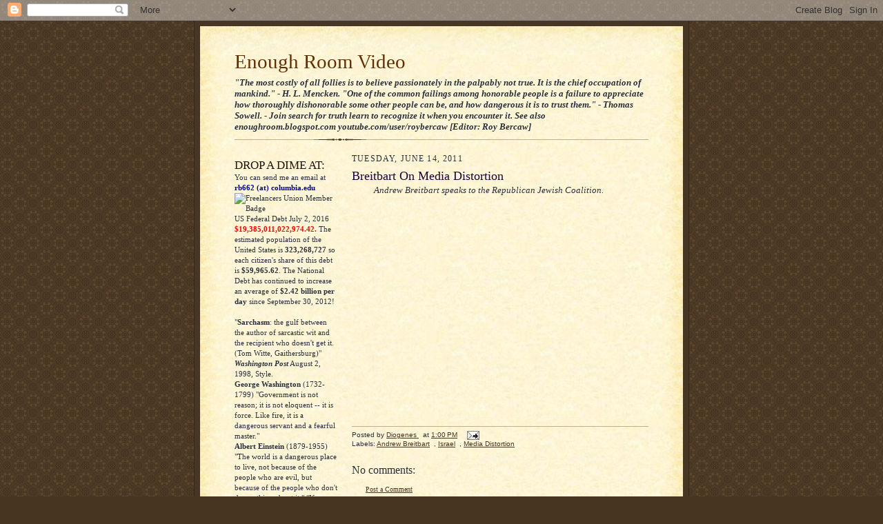

--- FILE ---
content_type: text/html; charset=UTF-8
request_url: https://enoughroomvideo.blogspot.com/2011/06/breitbart-on-media-distortion.html
body_size: 23061
content:
<!DOCTYPE html>
<html dir='ltr'>
<head>
<link href='https://www.blogger.com/static/v1/widgets/2944754296-widget_css_bundle.css' rel='stylesheet' type='text/css'/>
<meta content='text/html; charset=UTF-8' http-equiv='Content-Type'/>
<meta content='blogger' name='generator'/>
<link href='https://enoughroomvideo.blogspot.com/favicon.ico' rel='icon' type='image/x-icon'/>
<link href='http://enoughroomvideo.blogspot.com/2011/06/breitbart-on-media-distortion.html' rel='canonical'/>
<link rel="alternate" type="application/atom+xml" title="Enough Room Video - Atom" href="https://enoughroomvideo.blogspot.com/feeds/posts/default" />
<link rel="alternate" type="application/rss+xml" title="Enough Room Video - RSS" href="https://enoughroomvideo.blogspot.com/feeds/posts/default?alt=rss" />
<link rel="service.post" type="application/atom+xml" title="Enough Room Video - Atom" href="https://www.blogger.com/feeds/2441874246634970427/posts/default" />

<link rel="alternate" type="application/atom+xml" title="Enough Room Video - Atom" href="https://enoughroomvideo.blogspot.com/feeds/3302096412818702372/comments/default" />
<!--Can't find substitution for tag [blog.ieCssRetrofitLinks]-->
<meta content='http://enoughroomvideo.blogspot.com/2011/06/breitbart-on-media-distortion.html' property='og:url'/>
<meta content='Breitbart On Media Distortion' property='og:title'/>
<meta content=' Andrew Breitbart speaks to the Republican Jewish Coalition.  ' property='og:description'/>
<title>Enough Room Video: Breitbart On Media Distortion</title>
<style id='page-skin-1' type='text/css'><!--
/*
-----------------------------------------------------
Blogger Template Style Sheet
Name:     Scribe
Date:     27 Feb 2004
Updated by: Blogger Team
------------------------------------------------------ */
/* Defaults
----------------------------------------------- */
body {
margin:0;
padding:0;
font-size: small;
text-align:center;
color:#29303b;
line-height:1.3em;
background:#483521 url("https://resources.blogblog.com/blogblog/data/scribe/bg.gif") repeat;
}
blockquote {
font-style:italic;
padding:0 32px;
line-height:1.6;
margin-top:0;
margin-right:0;
margin-bottom:.6em;
margin-left:0;
}
p {
margin:0;
padding:0;
}
abbr, acronym {
cursor:help;
font-style:normal;
}
code {
font-size: 90%;
white-space:normal;
color:#666;
}
hr {display:none;}
img {border:0;}
/* Link styles */
a:link {
color:#473624;
text-decoration:underline;
}
a:visited {
color: #956839;
text-decoration:underline;
}
a:hover {
color: #956839;
text-decoration:underline;
}
a:active {
color: #956839;
}
/* Layout
----------------------------------------------- */
#outer-wrapper {
background-color:#473624;
border-left:1px solid #332A24;
border-right:1px solid #332A24;
width:700px;
margin:0px auto;
padding:8px;
text-align:center;
font: normal normal 100% Georgia, Times New Roman,Sans-Serif;;
}
#main-top {
width:700px;
height:49px;
background:#FFF3DB url("https://resources.blogblog.com/blogblog/data/scribe/bg_paper_top.jpg") no-repeat top left;
margin:0px;
padding:0px;
display:block;
}
#main-bot {
width:700px;
height:81px;
background:#FFF3DB url("https://resources.blogblog.com/blogblog/data/scribe/bg_paper_bot.jpg") no-repeat top left;
margin:0;
padding:0;
display:block;
}
#wrap2 {
width:700px;
background:#FFF3DB url("https://resources.blogblog.com/blogblog/data/scribe/bg_paper_mid.jpg") repeat-y;
margin-top: -14px;
margin-right: 0px;
margin-bottom: 0px;
margin-left: 0px;
text-align:left;
display:block;
}
#wrap3 {
padding:0 50px;
}
.Header {
}
h1 {
margin:0;
padding-top:0;
padding-right:0;
padding-bottom:6px;
padding-left:0;
font: normal normal 225% Georgia, Times New Roman,sans-serif;
color: #612e00;
}
h1 a:link {
text-decoration:none;
color: #612e00;
}
h1 a:visited {
text-decoration:none;
}
h1 a:hover {
border:0;
text-decoration:none;
}
.Header .description {
margin:0;
padding:0;
line-height:1.5em;
color: #29303B;
font: italic normal 100% Georgia, Times New Roman, sans-serif;
}
#sidebar-wrapper {
clear:left;
}
#main {
width:430px;
float:right;
padding:8px 0;
margin:0;
word-wrap: break-word; /* fix for long text breaking sidebar float in IE */
overflow: hidden;     /* fix for long non-text content breaking IE sidebar float */
}
#sidebar {
width:150px;
float:left;
padding:8px 0;
margin:0;
word-wrap: break-word; /* fix for long text breaking sidebar float in IE */
overflow: hidden;     /* fix for long non-text content breaking IE sidebar float */
}
#footer {
clear:both;
background:url("https://resources.blogblog.com/blogblog/data/scribe/divider.gif") no-repeat top left;
padding-top:10px;
_padding-top:6px; /* IE Windows target */
}
#footer p {
line-height:1.5em;
font-size:75%;
}
/* Typography :: Main entry
----------------------------------------------- */
h2.date-header {
font-weight:normal;
text-transform:uppercase;
letter-spacing:.1em;
font-size:90%;
margin:0;
padding:0;
}
.post {
margin-top:8px;
margin-right:0;
margin-bottom:24px;
margin-left:0;
}
.post h3 {
font-weight:normal;
font-size:140%;
color:#1b0431;
margin:0;
padding:0;
}
.post h3 a {
color: #1b0431;
}
.post-body p {
line-height:1.5em;
margin-top:0;
margin-right:0;
margin-bottom:.6em;
margin-left:0;
}
.post-footer {
font-family: Verdana, sans-serif;
font-size:74%;
border-top:1px solid #BFB186;
padding-top:6px;
}
.post-footer a {
margin-right: 6px;
}
.post ul {
margin:0;
padding:0;
}
.post li {
line-height:1.5em;
list-style:none;
background:url("https://resources.blogblog.com/blogblog/data/scribe/list_icon.gif") no-repeat left .3em;
vertical-align:top;
padding-top: 0;
padding-right: 0;
padding-bottom: .6em;
padding-left: 17px;
margin:0;
}
.feed-links {
clear: both;
line-height: 2.5em;
}
#blog-pager-newer-link {
float: left;
}
#blog-pager-older-link {
float: right;
}
#blog-pager {
text-align: center;
}
/* Typography :: Sidebar
----------------------------------------------- */
.sidebar h2 {
margin:0;
padding:0;
color:#211104;
font: normal normal 150% Georgia, Times New Roman,sans-serif;
}
.sidebar h2 img {
margin-bottom:-4px;
}
.sidebar .widget {
font-size:86%;
margin-top:6px;
margin-right:0;
margin-bottom:12px;
margin-left:0;
padding:0;
line-height: 1.4em;
}
.sidebar ul li {
list-style: none;
margin:0;
}
.sidebar ul {
margin-left: 0;
padding-left: 0;
}
/* Comments
----------------------------------------------- */
#comments {}
#comments h4 {
font-weight:normal;
font-size:120%;
color:#29303B;
margin:0;
padding:0;
}
#comments-block {
line-height:1.5em;
}
.comment-author {
background:url("https://resources.blogblog.com/blogblog/data/scribe/list_icon.gif") no-repeat 2px .35em;
margin:.5em 0 0;
padding-top:0;
padding-right:0;
padding-bottom:0;
padding-left:20px;
font-weight:bold;
}
.comment-body {
margin:0;
padding-top:0;
padding-right:0;
padding-bottom:0;
padding-left:20px;
}
.comment-body p {
font-size:100%;
margin-top:0;
margin-right:0;
margin-bottom:.2em;
margin-left:0;
}
.comment-footer {
color:#29303B;
font-size:74%;
margin:0 0 10px;
padding-top:0;
padding-right:0;
padding-bottom:.75em;
padding-left:20px;
}
.comment-footer a:link {
color:#473624;
text-decoration:underline;
}
.comment-footer a:visited {
color:#716E6C;
text-decoration:underline;
}
.comment-footer a:hover {
color:#956839;
text-decoration:underline;
}
.comment-footer a:active {
color:#956839;
text-decoration:none;
}
.deleted-comment {
font-style:italic;
color:gray;
}
/* Profile
----------------------------------------------- */
#main .profile-data {
display:inline;
}
.profile-datablock, .profile-textblock {
margin-top:0;
margin-right:0;
margin-bottom:4px;
margin-left:0;
}
.profile-data {
margin:0;
padding-top:0;
padding-right:8px;
padding-bottom:0;
padding-left:0;
text-transform:uppercase;
letter-spacing:.1em;
font-size:90%;
color:#211104;
}
.profile-img {
float: left;
margin-top: 0;
margin-right: 5px;
margin-bottom: 5px;
margin-left: 0;
border:1px solid #A2907D;
padding:2px;
}
#header .widget, #main .widget {
margin-bottom:12px;
padding-bottom:12px;
}
#header {
background:url("https://resources.blogblog.com/blogblog/data/scribe/divider.gif") no-repeat bottom left;
}
/** Page structure tweaks for layout editor wireframe */
body#layout #outer-wrapper {
margin-top: 0;
padding-top: 0;
}
body#layout #wrap2,
body#layout #wrap3 {
margin-top: 0;
}
body#layout #main-top {
display:none;
}

--></style>
<link href='https://www.blogger.com/dyn-css/authorization.css?targetBlogID=2441874246634970427&amp;zx=066fa1c4-fd39-4149-80bc-c69cc280bcd3' media='none' onload='if(media!=&#39;all&#39;)media=&#39;all&#39;' rel='stylesheet'/><noscript><link href='https://www.blogger.com/dyn-css/authorization.css?targetBlogID=2441874246634970427&amp;zx=066fa1c4-fd39-4149-80bc-c69cc280bcd3' rel='stylesheet'/></noscript>
<meta name='google-adsense-platform-account' content='ca-host-pub-1556223355139109'/>
<meta name='google-adsense-platform-domain' content='blogspot.com'/>

</head>
<body>
<div class='navbar section' id='navbar'><div class='widget Navbar' data-version='1' id='Navbar1'><script type="text/javascript">
    function setAttributeOnload(object, attribute, val) {
      if(window.addEventListener) {
        window.addEventListener('load',
          function(){ object[attribute] = val; }, false);
      } else {
        window.attachEvent('onload', function(){ object[attribute] = val; });
      }
    }
  </script>
<div id="navbar-iframe-container"></div>
<script type="text/javascript" src="https://apis.google.com/js/platform.js"></script>
<script type="text/javascript">
      gapi.load("gapi.iframes:gapi.iframes.style.bubble", function() {
        if (gapi.iframes && gapi.iframes.getContext) {
          gapi.iframes.getContext().openChild({
              url: 'https://www.blogger.com/navbar/2441874246634970427?po\x3d3302096412818702372\x26origin\x3dhttps://enoughroomvideo.blogspot.com',
              where: document.getElementById("navbar-iframe-container"),
              id: "navbar-iframe"
          });
        }
      });
    </script><script type="text/javascript">
(function() {
var script = document.createElement('script');
script.type = 'text/javascript';
script.src = '//pagead2.googlesyndication.com/pagead/js/google_top_exp.js';
var head = document.getElementsByTagName('head')[0];
if (head) {
head.appendChild(script);
}})();
</script>
</div></div>
<div id='outer-wrapper'>
<div id='main-top'></div>
<!-- placeholder for image -->
<div id='wrap2'><div id='wrap3'>
<div class='header section' id='header'><div class='widget Header' data-version='1' id='Header1'>
<div id='header-inner'>
<div class='titlewrapper'>
<h1 class='title'>
<a href='https://enoughroomvideo.blogspot.com/'>
Enough Room Video
</a>
</h1>
</div>
<div class='descriptionwrapper'>
<p class='description'><span><b>"The most costly of all follies is to believe passionately in the palpably not true. It is the chief occupation of mankind." - H. L. Mencken.     "One of the common failings among honorable people is a failure to appreciate how thoroughly dishonorable some other people can be, and how dangerous it is to trust them." - Thomas Sowell. - Join search for truth learn to recognize it when you encounter it. See also enoughroom.blogspot.com youtube.com/user/roybercaw
[Editor: Roy Bercaw]</b></span></p>
</div>
</div>
</div></div>
<div id='crosscol-wrapper' style='text-align:center'>
<div class='crosscol no-items section' id='crosscol'></div>
</div>
<div id='sidebar-wrapper'>
<div class='sidebar section' id='sidebar'><div class='widget Text' data-version='1' id='Text1'>
<h2 class='title'>DROP A DIME AT:</h2>
<div class='widget-content'>
You can send me an email at  <b><span ="" class="Apple-style-span"  style="color:#000099;">rb662 (at) columbia.edu</span></b><div><span ="" class="Apple-style-span"  style="color:#000099;"></span>  <img alt="Freelancers Union Member Badge" src="https://fu-res.org/images/member-home/freelancersunion_member.png" title="Freelancers Union Member Badge" / /><div>US Federal Debt July 2, 2016 <b><span ="" class="Apple-style-span"  style="color:red;">$19,385,011,022,974.42.</span></b> The estimated population of the United States is <b>323,268,727 </b>so each citizen's share of this debt is <b>$59,965.62</b>. The National Debt has continued to increase an average of <b>$2.42 billion per day </b>since September 30, 2012!</div><div><br/>"<b>Sarchasm</b>: the gulf between the author of sarcastic wit and the recipient who doesn't get it. (Tom Witte, Gaithersburg)" <span style="font-style: italic; font-weight: bold;">Washington Post</span> August 2, 1998, Style.<br/><div><b> </b></div><div><b> </b></div><div><b>George Washington</b> (1732-1799) "Government is not reason; it is not eloquent -- it is force. Like fire, it is a dangerous servant and a fearful master." </div><div><span =""  style="font-size:100%;"> </span></div><div><b =""  style="font-size:100%;"><span class="Apple-style-span" style="font-weight: normal;"><b> </b></span></b></div><div><b =""  style="font-size:100%;"><span class="Apple-style-span" style="font-weight: normal;"><b>Albert Einstein </b>(1879-1955) "The world is a dangerous place to live, not because of the people who are evil, but because of the people who don't do anything about it." "If you are out to describe the truth, leave elegance to the tailor." "Everybody is a genius. But if you judge a fish by its ability to climb a tree, it will live its whole life believing that it is stupid."</span> </b></div><div><b style="font-size: 100%;"> </b></div><div><b style="font-size: 100%;"> </b></div><div><span =""  style="font-size:100%;"> </span><b style="font-size: 100%;">John Adams</b><span =""  style="font-size:100%;"> (1735-1826) Our constitution was made only for a moral and religious people. It is wholly inadequate to the government of any other.</span></div><div><b> </b></div><div><b> </b></div><div><b>Thomas Sowell</b> (1930 -) "One of the common failings among honorable people is a failure to appreciate how thoroughly dishonorable some other people can be, and how dangerous it is to trust them."</div><div><span style="font-weight: bold;"> </span></div><div><span style="font-weight: bold;"> </span></div><div> <span style="font-weight: bold;">Noam Chomsky</span> (1928 -) &#8220;If we don't believe in freedom of expression for people we despise, we don't believe in it at all&#8221; Guardian (UK), Nov. 23, 1992)  </div><div><b> </b></div><div><b> </b></div><div><b>Louis Pasteur</b> (1822-1895) "Chance favors the prepared mind."</div><div> </div><div><span style="font-weight: bold;color:black;"> </span></div><div><span style="font-weight: bold;color:black;"> </span></div><div><span style="font-weight: bold;color:black;">Winston Churchill</span> (1874-1965) "If you will not fight for the right when you can easily win without bloodshed, if you will not fight when your victory will be sure and not too costly, you may come to the moment when you will have to fight with all the odds against you and only a small chance of survival. There may even be a worse case: you may have to fight when there is no hope of victory, because it is better to perish than to live as slaves." - "The best argument against democracy is a five-minute conversation with the average voter." "The inherent vice of capitalism is the unequal sharing of blessings; the inherent virtue of socialism is the equal sharing of miseries." "Never give in. Never give in. Never, never, never, never - in nothing, great or small, large or petty - never give in, except to convictions of honor and good sense. Never yield to force. Never yield to the apparently overwhelming might of the enemy." </div><div><span style="font-weight: bold;"> </span></div><div><span style="font-weight: bold;"> </span></div><div> <span style="font-weight: bold;">E. E. Cummings</span> (1894-1962)  "To be nobody but yourself in a world that's doing its best to make you somebody else, is to fight the hardest battle you are ever going to fight. Never stop fighting." </div><div><span style="font-weight: bold;"> </span></div><div><span style="font-weight: bold;"> </span></div><div><span style="font-weight: bold;">Jodie Foster</span> (1962 - ) "Normal is not something to aspire to, it's something to get away from." </div><div><span style="font-weight: bold;"> </span></div><div><span style="font-weight: bold;"> </span></div><div><span style="font-weight: bold;">Bertrand Russell</span>(1872-1970 ) "The whole problem with the world is that fools and fanatics  are always  so certain of themselves, and wiser people so full of  doubts." "The fundamental cause of trouble in the world is that the stupid are cocksure while the intelligent are full of doubt." </div><div><span style="font-weight: bold;"> </span></div><div><span style="font-weight: bold;"> </span></div><div><span style="font-weight: bold;">Friedrich Wilhelm Nietzsche</span>     (1844-1900) "Convictions are more dangerous enemies of truth than lies." </div><div><span style="font-weight: bold;"> </span></div><div><span style="font-weight: bold;"> </span></div><div><span style="font-weight: bold;">Frank Leahy</span>      (1907-1973) "Egotism is the anesthetic that dulls the pain of stupidity." </div><div><b> </b></div><div><b> </b></div><div><b>Henry Ward Beecher</b> (1813-1887) "A person without a sense of humor is like a wagon without springs. It's jolted by every pebble on the road."</div><div><b> </b></div><div><b> </b></div><div> <b>James Michael Curley</b> (1874-1958) &#8220;Never complain, never explain.&#8221;</div><div><span style="font-weight: bold;"> </span></div><div><span style="font-weight: bold;"> </span></div><div> <span style="font-weight: bold;">Sigmund Freud</span>     (1856-1939 ) "The reason for so much bad science is not that talent is rare, not at all; what is rare is character." </div><div><span style="font-weight: bold;"> </span></div><div><span style="font-weight: bold;"> </span></div><div><span style="font-weight: bold;">Jonathan Swift</span> (1667-1745) &#8220;I never wonder to see men wicked, but I often wonder to see them not ashamed.&#8221; "When a true genius appears in the world, you may know him by this sign, that the dunces are all in confederacy against him."</div><div><span style="font-weight: bold;"> </span></div><div><span style="font-weight: bold;"> </span></div><div><span style="font-weight: bold;">Andre Gide:</span>   (1869-1951)  "Everything has been said before, but since nobody listens we have to  keep going back and beginning all over again." "Believe those who are  seeking the truth. Doubt those who find it."</div><div><span style="font-weight: bold;"> </span></div><div><span style="font-weight: bold;"> </span></div><div><span style="font-weight: bold;">Sylvia Plath</span> (1932-1963)    "And by the way, everything in life is writable about if you have the  outgoing guts to do it, and the imagination to improvise. The worst  enemy to creativity is self-doubt." </div><div><span style="font-weight: bold;"> </span></div><div><span style="font-weight: bold;"> </span></div><div><span style="font-weight: bold;">A woman responding to a threat from  Cuban-backed terrorists in El Salvador, 1982</span> &#8220;You can kill me, you can kill my family, kill my neighbors, but you  can&#8217;t kill us all.&#8221;</div><div> </div><div><span style="font-weight: bold;"> </span></div><div><span style="font-weight: bold;">Aung San Suu Kyi</span> (1945- )    "The only real prison is fear, and the only real freedom is freedom from fear." </div><div><span style="font-weight: bold;"> </span></div><div><span style="font-weight: bold;"> </span></div><div><span style="font-weight: bold;">Dorothy Thompson</span> (1894-1961) "Only when we are no longer afraid do we begin to live." </div><div><span style="font-weight: bold;"> </span></div><div><span style="font-weight: bold;"> </span></div><div><span style="font-weight: bold;">Jean de La Fontaine</span> (1621-1695)     "Nothing is more dangerous than a friend without discretion; even a prudent enemy is preferable." </div><div><span style="font-weight: bold;"> </span></div><div><span style="font-weight: bold;"> </span></div><div><span style="font-weight: bold;">Lady Marguerite Gardiner</span>     (1789-1849) "There are no persons capable of stooping so low as those who desire to rise in the world." </div><div> </div><div><span style="font-weight: bold;"> </span></div><div><span style="font-weight: bold;">Louis D. Brandeis </span><span>(1856-1941)</span>"Those who won our independence believed liberty to be the secret of  happiness and courage to be the secret of liberty." "Sunlight is said to be the best of disinfectants.&#8221; </div><div><span style="font-weight: bold;"> </span></div><div><span style="font-weight: bold;"> </span></div><div><span style="font-weight: bold;">Will Rogers:</span> (1879-1938) "When  people start taking the comedian seriously and the politician as a joke,  everything changes." "This country has come to feel the same when  Congress is in session as when the baby gets hold of a hammer." </div><div> </div><div><span style="font-weight: bold;"> </span></div><div><span style="font-weight: bold;">Adlai E. Stevenson Jr.</span> (1900-1965) "My definition of a free society is a society where it is safe to be  unpopular." [Under this definition, Cambridge Massacchusetts, and the  state of Massachusetts are not free societies. ed.] </div><div><span style="font-weight: bold;"> </span></div><div><span style="font-weight: bold;"> </span></div><div><span style="font-weight: bold;">Edward R. Murrow</span> (1908-1965) "We cannot defend freedom abroad by deserting it at home." </div><div> </div><div><span style="font-weight: bold;"> </span></div><div><span style="font-weight: bold;">Maria Bartiromo</span> (1967 - ) "My  [commencement 2011] speech at St. John's [University, New York] three  themes: work hard, no shortcuts, love what you do, and always do the  right thing." </div><div><span style="font-weight: bold;"> </span></div><div><span style="font-weight: bold;"> </span></div><div><span style="font-weight: bold;">Ayn Rand</span> (1905-1982)    "Do not let your fire go out, spark by irreplaceable spark in the  hopeless swaps of the not-quite, the not-yet, and the not-at-all. Do not  let the hero in your soul perish in lonely frustration for the life you  deserved and have never been able to reach. The world you desire can be  won. It exists ... it is real ... it is possible ... it's yours." </div><div><span style="font-weight: bold;"> </span></div><div><span style="font-weight: bold;"> </span></div><div><span style="font-weight: bold;">Dwight Eisenhower </span><span>(1890-1969)</span>    "Leadership consists of nothing but taking responsibility for everything  that goes wrong and giving your subordinates credit for everything that  goes well." </div><div><span style="font-weight: bold;"> </span></div><div><span style="font-weight: bold;"> </span></div><div><span style="font-weight: bold;">Henrik Ibsen</span> (1828-1906)    "The strongest man in the world is he who stands most alone." </div><div><span style="font-weight: bold;"> </span></div><div><span style="font-weight: bold;"> </span></div><div><span style="font-weight: bold;">Dr. Seuss </span>(1904-1991 Theodor Seuss Geisel)  "Be who you are and say what you feel, because those who mind don't matter, and those who matter don't mind." </div><div> </div><div><span style="font-weight: bold;"> </span></div><div><span style="font-weight: bold;">Joseph Goebbels</span>  (1897-1945, Hitler's Minister of Propaganda) "If you tell a lie big enough and keep repeating it, people will eventually come to believe  it. The lie can be maintained only for such time as the State can shield the people from the political, economic and/or military  consequences of the lie. It thus becomes vitally important for the State to use all of its powers to repress dissent, for the truth is the mortal enemy of the lie, and thus by extension, the truth is the  greatest enemy of the State." </div><div> </div><div><span style="font-weight: bold;"> </span></div><div><span style="font-weight: bold;">Howie Carr</span> (1952 - <i>Boston Herald</i> Columnist, WRKO Radio Talk Show Host) "The [MA] courts are more corrupt than the legislature." (November 18, 2010, 6:15 PM on his radio show.)</div><div><span style="font-weight: bold;"> </span></div><div><span style="font-weight: bold;"> </span></div><div> <span style="font-weight: bold;">Eric Hoffer </span><span>(1902-1983) "</span>In a time of drastic change, it is the learners who inherit the future. The learned usually find themselves equipped to live in a world that no longer exists."</div><div> </div><div><span style="font-weight: bold;"> </span></div><div><span style="font-weight: bold;">William F. Buckley, Jr.</span> (1925-2008) "I'd rather entrust the government of the United States to the first 400 people listed in the Boston telephone directory than to the faculty of Harvard University. </div><div> </div><div><span style="font-weight: bold;"> </span></div><div><span style="font-weight: bold;">Voltaire</span> (François Marie Arouet, 1694-1778) "Common sense is not so common." Doubt is not a pleasant mental state, but certainty is a ridiculous one." "Let us read, and let us dance; these two amusements will never do any harm to the world."</div><div><span style="font-weight: bold;"> </span></div><div><span style="font-weight: bold;"> </span></div><div><span style="font-weight: bold;">Martha Coakley </span>(1953 - Democrat, MA Attorney General, 2010) "In Massachusetts, technically, it is not illegal to be illegal." </div><div><span style="font-weight: bold;"> </span></div><div><span style="font-weight: bold;"> </span></div><div><span style="font-weight: bold;">Deval Patrick</span> (1956 - Democrat, MA Governor, 2010) "I am not a politician." </div><div> </div><div><span style="font-weight: bold;"> </span></div><div><span style="font-weight: bold;">Michael Bloomberg</span> (1942 - Democrat,   Republican, Independent 3-Term Mayor of New York City and Billionaire)  "Last  time I checked, the pharmaceutical industry doesn't make a lot of   money." </div><div> </div><div><span style="font-weight: bold;"> </span></div><div><span style="font-weight: bold;">George W. Bush</span> (1946 - ) "Intentions get overwhelmed by perceptions." </div><div> </div><div><span style="font-weight: bold;"> </span></div><div><span style="font-weight: bold;">John Tudor </span>"Technology makes it possible for people to gain control over everything, except over technology." </div><div> </div><div><span style="font-weight: bold;"> </span></div><div><span style="font-weight: bold;">Isaac Asimov</span>     (1920-1992) "The saddest aspect of life right now is that science gathers knowledge faster than society gathers wisdom." </div><div> </div><div><span style="font-weight: bold;"> </span></div><div><span style="font-weight: bold;">Robert Heinlein</span> (1907-1988) "There is no worse tyranny than to force a man to pay for what he does not want merely because you think it would be good for him." </div><div> </div><div><span style="font-weight: bold;"> </span></div><div><span style="font-weight: bold;">H.L. Mencken </span>(1880-1956) "There is something even more valuable to civilization than wisdom, and that is character." "The whole aim of practical politics is to keep the populace alarmed -- and hence clamorous to be led to safety -- by menacing it with an endless series of hobgoblins, all of them imaginary." "No matter how happily a woman may be married, it always pleases her to discover that there is a nice man who wishes she were not." "For every complex problem, there is an answer that is clear, simple, and wrong." "It is the dull man who is always sure, and the sure man who is always dull." "Democracy is the theory that people know what they want and deserve to get it good and hard." "Democracy is the art and science of running the circus from the monkey cage."</div><div><span style="font-weight: bold;"> </span></div><div><span style="font-weight: bold;">Michel de Montaigne:</span> (1533-1592)   "The most manifest sign of wisdom is a continual cheerfulness." </div><div> </div><div><span style="font-weight: bold;">Aldous Huxley</span>: (1894-1963) "I wanted to change the world. But I have found that the only thing one can be sure of changing is oneself."</div><div><span style="font-weight: bold;"> </span></div><div><span style="font-weight: bold;">T. S. Eliot:</span> (1888-1965) "Half the harm that is done in this world Is due to people who want to feel important They don&#8217;t mean to do harm &#173; But the harm does not interest them. Or they do not see it, or they justify it Because they are absorbed in the endless struggle To think well of themselves." </div><div> </div><div><span style="font-weight: bold;">Burt Prelutsky</span> (1940- Columnist) "Surely something must be terribly wrong with a man who seems to be far more concerned with a Jew building a house in Israel than with a Muslim building a nuclear bomb in Iran." </div><div> </div><div><span style="font-weight: bold;">Nicholas Murray Butler</span> (1862-1947, President Columbia University) "An expert is one who knows more and more about less and less."  </div><span style="font-weight: bold;"><div><span style="font-weight: bold;"> </span></div>Henry Kissinger</span>: (1923 - ) "In this world it is often dangerous to be an enemy of the United States, but to be a friend is fatal." </div><div> </div><div><span style="font-weight: bold;">Socrates:</span> (469 BC-399BC) "He is richest who is content with the least." </div><div> <b>Leo Tolstoy:</b> (1828-1910) "Happy families are all alike; every unhappy family is unhappy in its own way." "Seize the moments of happiness, love and be loved! That is the only reality in the world, all else is folly." "Everyone thinks of changing the world, but no one thinks of changing himself." "Truth, like gold, is to be obtained not by its growth, but by washing away from it all that is not gold."</div><div><b> </b></div><div><b>P.J. O'Rourke</b> (A Parliament of Whores) "Imagine if all of life were determined by majority rule. Every meal would be a pizza. Every pair of pants, even those in a Brooks Brothers suit, would be stone-washed denim. Celebrity diet and exercise books would be the only thing on the shelves at the library. And - since women are a majority of the population- we'd all be married to Mel Gibson."</div><div><span style="font-weight: bold;"> </span></div><div><span style="font-weight: bold;">Marcel Proust</span>  (1871-1922) "Let us be grateful to people who make us happy, they are the charming gardeners who make our souls blossom."</div><div><span style="font-weight: bold;"> </span></div><div><span style="font-weight: bold;">Orson Welles</span> (as Harry Lime in <i>The Third Man</i>, 1949) "In Italy, for thirty years under the Borgias, they had warfare, terror, murder, bloodshed, but they produced Michelangelo, Leonardo da Vinci and the Renaissance. In Switzerland, they had brotherly love; they had 500 years of democracy and peace -- and what did that produce? The cuckoo clock."</div><div><span style="font-weight: bold;"> </span></div><div><span style="font-weight: bold;">Tacitus: </span>(c. 56 AD-c. 117) "The more corrupt the state, the more it legislates." </div><div> </div><div><span style="font-weight: bold;">Ralph Waldo Emerson:</span> (1803-1882) "Nothing astonishes men so much as common sense and plain dealing."</div><div><span style="font-weight: bold;"> </span></div><div><span style="font-weight: bold;">Doug Hoffman</span>: (2009 Conservative Party Candidate for US Rep. NY 23rd District) "Congress fiddles while our economy burns. They lack common sense." </div><div> </div><div><span style="font-weight: bold;">Rich Lowry:</span> (On ObamaCare) "A shimmering mirage of wishful thinking and willful dishonesty." </div><div> </div><div><span style="font-weight: bold;">President Obama</span> (as he loses public support.) "We cannot wait any longer [. . .] There comes a time to remember the fierce urgency of right now."</div><div><span style="font-weight: bold;"> </span></div><div><span style="font-weight: bold;">Rush Limbaugh</span>: (On first hour of his show broadcast October 23, 2009) Obama "is delusional." He's "seriously dangerous." He's "insane." Reacting to Obama's comments that the US Constitution is an obstacle to "redistribution of wealth." Obama also referred to "the so called founders."</div><div> </div><div><span style="font-weight: bold;">Marek Edelman,</span> (1919?-2009 leader of Warsaw Ghetto uprising.)  "Man is evil, by nature man is a beast. People have to be educated from childhood, from kindergarten, that there should be no hatred." </div><div><span style="font-weight: bold;"> </span></div><div><span style="font-weight: bold;">Adis Medunjanin</span> (24, in January 2010, Queens, NY man accused of training with al Qaeda): "We love death more than you love life." </div><div><span style="font-weight: bold;"> </span></div><div><span style="font-weight: bold;">Edward Moore Kennedy</span> (1932-2009): "Do we operate under a system of equal justice or one for the average citizen and one for the high and mighty?"</div><div><span style="font-weight: bold;"> </span></div><div><span style="font-weight: bold;">Robert Novak:</span> (1931-2009) &#8220;Always love your country &#8212; but never trust your government!</div><div><span style="font-weight: bold;"> </span></div><div><span style="font-weight: bold;">Calvin Coolidge:</span> (1872-1933) &#8220;Nothing in this world can take the place of persistence. Talent will not; nothing is more common than unsuccessful people with talent. Genius will not; unrewarded genius is almost a proverb. Education will not; the world is full of educated derelicts. Persistence and determination alone are omnipotent. The slogan &#8216;press on&#8217; has solved and always will solve the problems of the human race.&#8221; </div><div> </div><div><span style="font-weight: bold;">Harry Callahan</span> (Clint Eastwood) in <span style="font-style: italic; font-weight: bold;">Dead Pool</span>: "Opinions are like a**holes. Everybody's got one."</div><div><span style="font-weight: bold;"> </span></div><div><span style="font-weight: bold;">Lyndon Johnson</span>: (1908-1973) &#8220;The difference between liberals and cannibals is that cannibals don&#8217;t eat their friends and family members.&#8221;</div><div><span style="font-weight: bold;"> </span></div><div><span style="font-weight: bold;">Margaret Thatcher</span>: (1925 -) "The problem with socialism is that eventually, you run out of others people's money."</div><div> </div><div><span style="font-weight: bold;">John Adams</span>: (1735-1826) "Remember, democracy never lasts long. It soon wastes, exhausts and murders itself. There never was a democracy yet that did not commit suicide."</div><div> </div><div><span style="font-weight: bold;">Abraham Lincoln:</span> (1809-1865) "America will never be destroyed from the outside. If we falter and lose our freedoms, it will be because we destroyed ourselves."</div><div> </div><div><span style="font-weight: bold;">Thomas Jefferson</span>: (1743-1826) "Merchants have no country." &#8220;In questions of power, let no more be heard of confidence in man, but bind him down from mischief by the chains of the Constitution.&#8221;</div><div><span style="font-weight: bold;"> </span></div><div><span style="font-weight: bold;">James Madison</span>: (1751-1836) &#8220;I cannot undertake to lay my finger on that article of the Constitution which granted a right to Congress of expending, on objects of benevolence, the money of their constituents.&#8221;</div><div><span style="font-weight: bold;"> </span></div><div><span style="font-weight: bold;">Mark Twain</span>: (1835-1910) "Politicians are like diapers. They both need changing often and for the same reason." "It's not what you don't know that gets you into trouble. It's what you think you know for sure that just ain't so." "Whenever you find yourself on the side of the majority, it is time to pause and reflect." "Small people always do that, but the really great make you feel that you, too, can become great." </div><div> </div><div><span style="font-weight: bold;">Maggie Gallagher</span>: (1960-) "Politicians can pass a bill saying a chicken is a duck and that doesn't make it true. Truth matters."</div><div><span style="font-weight: bold;"> </span></div><div><span style="font-weight: bold;">Humpty Dumpty </span>(<span>In</span><span style="font-style: italic; font-weight: bold;"> Alice in Wonderland</span>) "When I use a word, it means exactly what I want it to. No more no less."</div><div> </div><div><span style="font-weight: bold;">Groucho Marx:</span> (Julius Henry, 1890-1977) "Outside of a dog, a book is a man&#8217;s best friend.  Inside of a dog it&#8217;s too dark to read." </div><div> </div><div><span style="font-weight: bold;">United States Constitution</span> <span>http://www.law.cornell.edu/constitution/constitution.overview.html</span> <span style="font-weight: bold;"> FACTS ARE STUBBORN: </span> <p><img alt="John Adams picture" class="leftstuff" src="https://lh3.googleusercontent.com/blogger_img_proxy/AEn0k_udMf-BGNSMHrg7ofpVMJ8MLNldsuth-W0fc9qFvvxwdg1dDB6-W7bLUHxNyQBJb1Sy8W15ZHTVEuMocNQ2Ai3kY8can1U8CwtVP7rCVRj5=s0-d" /> </p><p><span class="inlinetitle"><a href="http://en.wikipedia.org/wiki/John_adams">John Adams</a>:</span> Facts are stubborn things; and whatever may be our wishes, our inclinations, the dictates of our passions, they cannot alter the state of facts and evidence.</p>  <p><img alt="Aldous Huxley picture" class="leftstuff" src="https://lh3.googleusercontent.com/blogger_img_proxy/AEn0k_tbUyG8X9bye5hl12cIutGv7V-2WR-JbwdvLoPRhu21asrQpQtH4dmCLgLD6I5NCRe75LVIIKhwwsfrx3h0czp3Kal1uYnNxhzmFKEe0ntG0WU=s0-d" /> </p><p><span class="inlinetitle"><a href="http://en.wikipedia.org/wiki/Aldous_Huxley">Aldous Huxley</a>:</span> Facts do not cease to exist because they are ignored.</p>  <p><img alt="Thomas Fuller picture" class="leftstuff" src="https://lh3.googleusercontent.com/blogger_img_proxy/AEn0k_uQLL4BRP-ZuRQaak_RxgA2ZvN-uDy9wlJalw0-Jkn_14bbpdC57Sw2l8W0LAg4oL61PyFrRmYD1EbX3J5484F3w0o9mUzNdMT2aXBYyqHiGknp=s0-d" /> </p><p><span class="inlinetitle"><a href="http://en.wikipedia.org/wiki/Thomas_Fuller">Thomas Fuller</a>:</span> Get the facts, or the facts will get you. And when you get them, get them right, or they will get you wrong.</p><span style="font-weight: bold;">Obama Lost the Debate on Health Care: </span><span>Unable to counter widespread concerns of citizens about his health care plans, Obama supporters conduct intense vitriolic attacks on critics. Obama has no rational arguments, and hopes to discredit his critics by character assassination. They are not just racists now they are greedy racists and hate mongers. Maybe that will work. Ya think?  </span><span style="font-weight: bold;">  Obama-Biden: Stupid is as stupid does. Biden: </span><span>"We misread how bad the economy was."</span><span style="font-weight: bold;"> Obama: [</span><span>Correcting Biden</span><span style="font-weight: bold;">]</span><span>"We had incomplete information." So the US Congress voted for and the President signed a $787 billion stimulus bill without having read it, and with incomplete information? And they say others are stupid? Hello? Then Congress voted for a 1,000+ page "cap and trade" bill that none of them read.</span><span style="font-weight: bold;">  Bloomberg: </span>Daschle says, "Health care reform will not be pain free. Seniors should be more accepting of the conditions that come with age instead of treating them," while former Colorado Governor Dick Lamm says seniors have "a duty to die." If this does not sufficiently raise your ire, just remember that the President, Senators and Congressmen have their own special gold plated health care plan which is guaranteed the remainder of their lives and they are not subject to this new law if they pass it. Reverse the dangerous direction of the Obama administration and its allies.    <span style="font-weight: bold;">  Obama, The Un-Truman:</span> David McCullough, in his biography of Harry Truman, "Truman" says on page 217, "Harry cared little more for other [than Huey Long] celebrated 'speechifiers' in the Senate. Admittedly fearful of making a speech himself, he seemed to resent particularly those who could and who made their reputations that way. They were the 'egotistical boys' whose specialty was talk." Obama admitted that he can make a speech but that he was incapable of doing anything in the Senate. Where did he gets his special powers during the campaign? <span style="font-weight: bold;"> Obama's Mantra: </span>He keeps repeating, "I won the election." He expects all Americans to support what <span style="font-weight: bold;">HE</span> wants. "I won," is how Obama implements the post-partisan unification of America. What a guy! See also Rich Lowry's "Sorry, O: 'I won' Won't Cover this," <span style="font-style: italic; font-weight: bold;">New York Post,</span> February 6, 2009, page 27. http://www.nypost.com/seven/02062009/postopinion/opedcolumnists sorry__o__i_won_wont_cover_this_153839.htm  <span> <span style="font-style: italic; font-weight: bold;">MIDDLESEX DA: We're too busy to address crimes less than murder. </span>On Thursday June 25, 2009 Marian Ryan, who works for the Middlesex District Attorney in MA, returned my call from the previous day. She heads the unit for abuse of elders and abuse of persons with disabilities. She told me, "We've had four murders this month." That was to explain why she was unable to address 35 years of police abuses of a citizen with a disability now an elder. She said that a police officer making a threat did not rise to the level of a crime. She did not have time or resources to address abuses by the City Manager and the Police Commissioner of Cambridge, and the Harvard University campus police. It was no concern that using police to harass a person with a disability may be the reason for the four murders. MA Civil Rights statute and possession of illegal firearms are felonies, but not murder. Misallocation of resources is easily apparent. If the police focused on criminals instead of harassing elders with disabilities there might be less violent crime. But who was I to argue.  </span><span><span style="font-weight: bold;">Cambridge Censorship: </span><span>In October 2009 City Council Candidate Kathy Podgers complained to Attorney Bill August, long term president of the Cambridgeport Neighborhood Association, that her posts to the neighborhood discussion lists were not appearing. Then Bob LaTremouille added his similar complaints. When I chimed in that my posts did n0t appear for many months Bill August accused me of libel.  I said he ignored my complaints about censorship. For a lawyer he does not read very well. </span><span style="font-weight: bold;"> </span></span><span><span>On one occasion in 2007 I sent a letter via Fedex from one part of Cambridge to another. I used Fedex because of frequent tampering with my mail by USPS employees. Mail was withheld by USPS employees, and some mail was intercepted and never got to where I sent it. The letter sent by Fedex never arrived either. Their tracking system ended before it was delivered. I wrote to the President of Fedex. He sent me a check for $25 to compensate me. What good is money if you can't send a letter from one part of a city to another? In June 2009 I sent a letter to a US Government agency complaining about a mobbed up police officer who was protecting criminals who harass me each day. Two days after I sent the letter the police detective appeared at a market as I shopped. He used a young woman as bait to try to have me arrested. In June 2009 someone opened a <span style="font-style: italic; font-weight: bold;">YouTube</span> account solely to publish a comment attacking me personally. This is a frequent experience of an ongoing character assassination campaign by criminals and their police associates. A Harvard University attorney told me not to make complaints to their real estate offices but to the office of the General Counsel. The lawyer assigned was trying to deceive me. On June 6, 2009 I noticed a threat from a police officer as a comment under one of my videos posted on <span style="font-style: italic; font-weight: bold;">YouTube</span> July 7, 2008. The video shows a Cambridge police patrol car parked in a bus stop. The officer was having dinner nearby not on an emergency call. </span></span><span><span>Every day since</span></span><span><span> I complained to the Attorney General about the threat Cambridge police or Harvard campus police follow me and try to provoke me. The Attorney General is married to a supervising Cambridge police officer. I learned on June 15, 2009 that the FBI was investigating me again. </span></span><span>In May 2009, my comments on the Boston Herald web pages (a public accommodation) were removed allegedly due to violations of guidelines. When I complained one was restored. Interns referred me to a staff writer when three of my comments about the shooting death at a Harvard dorm were removed. </span> <span>Someone unknown to me posted a picture of a man from the city in my YouTube profile. That means that someone is tampering with my YouTube account. That is a felony under US law. On or about December 12, 2008 my name was removed from two neighborhood discussion lists--Riverside and Cambridgeport. My attempts to be put back on were ignored by the former President of the Riverside neighborhood, Larry Adkins. Cambridgeport moderators opened my new access in February 2009. In May 2009 I received messages from the list but was unable to post messages. Last year I was unable to receive or post messages to the Porter Square neighborhood discussion list. No notice there either. They began a new list this year and I now get messages. But I was the target of personal attacks on the Porter Square list, the Cambridgeport discussions and on the <span style="font-style: italic; font-weight: bold;">Cambridge Chronicle</span> web pages. An FBI informant who maintains a web site about the City of Cambridge ridicules me and others who he believes have disabilities. My account with <span style="font-style: italic; font-weight: bold;">YouTube</span> (more than 250 videos posted) was shut in August 2008 and my appeals of Fair Use Doctrine were ignored. </span><span>On April 15, 2009 my <span style="font-style: italic; font-weight: bold;">YouTube</span> account was re-opened. </span><span>Emily Rooney, host of the <span style="font-style: italic; font-weight: bold;">PBS</span> news show<span style="font-style: italic; font-weight: bold;">, Greater Boston</span> threatened to have me banned from Boston. Cambridge City Councilor and Harvard lawyer, Brian Murphy, who resigned in February 2009 to take a six-figure job with the state used council rules to silence my expression. These are rules that the Council created but ignore at every meeting. An email account I used specially for discussion lists was shut down with no notice and no reason or warning given. My several emails inquiring why have been ignored. That account was re-opened on February 10, 2009. Google Video flagged and blocked four uploaded episodes of a cable access TV show I produced and hosted on CCTV. When I appealed their decision, they agreed to put it back up. But as of this date one remains blocked. In February 2009 a long term producer of documentaries at CCTV told me "There is no such thing as Free Speech." That was the second time someone in Cambridge said that to me.</span>  </div></div>
</div>
<div class='clear'></div>
</div><div class='widget Profile' data-version='1' id='Profile1'>
<h2>About Me</h2>
<div class='widget-content'>
<a href='https://www.blogger.com/profile/18014962530098436249'><img alt='My photo' class='profile-img' height='77' src='//blogger.googleusercontent.com/img/b/R29vZ2xl/AVvXsEgd8Gj1_TwACTQg3tDPg2sWAUSaziY21mF3sem5GfqujOGC4Na6Gkcnococ68cEuV6NMXnm7VrT4FoURuJfYQBvoqxNIbHEuQVGkNU7Uw6yzDLYF5iETdOlLdr6KMpXww/s220/majestic.jpg' width='80'/></a>
<dl class='profile-datablock'>
<dt class='profile-data'>
<a class='profile-name-link g-profile' href='https://www.blogger.com/profile/18014962530098436249' rel='author' style='background-image: url(//www.blogger.com/img/logo-16.png);'>
Diogenes
</a>
</dt>
<dd class='profile-data'>Cambridge, MA, United States</dd>
<dd class='profile-textblock'>Senior Staff Writer/Senior Staff Video Editor.</dd>
</dl>
<a class='profile-link' href='https://www.blogger.com/profile/18014962530098436249' rel='author'>View my complete profile</a>
<div class='clear'></div>
</div>
</div><div class='widget BlogArchive' data-version='1' id='BlogArchive1'>
<h2>Blog Archive</h2>
<div class='widget-content'>
<div id='ArchiveList'>
<div id='BlogArchive1_ArchiveList'>
<ul class='hierarchy'>
<li class='archivedate collapsed'>
<a class='toggle' href='javascript:void(0)'>
<span class='zippy'>

        &#9658;&#160;
      
</span>
</a>
<a class='post-count-link' href='https://enoughroomvideo.blogspot.com/2014/'>
2014
</a>
<span class='post-count' dir='ltr'>(373)</span>
<ul class='hierarchy'>
<li class='archivedate collapsed'>
<a class='toggle' href='javascript:void(0)'>
<span class='zippy'>

        &#9658;&#160;
      
</span>
</a>
<a class='post-count-link' href='https://enoughroomvideo.blogspot.com/2014/10/'>
October
</a>
<span class='post-count' dir='ltr'>(1)</span>
</li>
</ul>
<ul class='hierarchy'>
<li class='archivedate collapsed'>
<a class='toggle' href='javascript:void(0)'>
<span class='zippy'>

        &#9658;&#160;
      
</span>
</a>
<a class='post-count-link' href='https://enoughroomvideo.blogspot.com/2014/09/'>
September
</a>
<span class='post-count' dir='ltr'>(71)</span>
</li>
</ul>
<ul class='hierarchy'>
<li class='archivedate collapsed'>
<a class='toggle' href='javascript:void(0)'>
<span class='zippy'>

        &#9658;&#160;
      
</span>
</a>
<a class='post-count-link' href='https://enoughroomvideo.blogspot.com/2014/08/'>
August
</a>
<span class='post-count' dir='ltr'>(65)</span>
</li>
</ul>
<ul class='hierarchy'>
<li class='archivedate collapsed'>
<a class='toggle' href='javascript:void(0)'>
<span class='zippy'>

        &#9658;&#160;
      
</span>
</a>
<a class='post-count-link' href='https://enoughroomvideo.blogspot.com/2014/07/'>
July
</a>
<span class='post-count' dir='ltr'>(110)</span>
</li>
</ul>
<ul class='hierarchy'>
<li class='archivedate collapsed'>
<a class='toggle' href='javascript:void(0)'>
<span class='zippy'>

        &#9658;&#160;
      
</span>
</a>
<a class='post-count-link' href='https://enoughroomvideo.blogspot.com/2014/06/'>
June
</a>
<span class='post-count' dir='ltr'>(50)</span>
</li>
</ul>
<ul class='hierarchy'>
<li class='archivedate collapsed'>
<a class='toggle' href='javascript:void(0)'>
<span class='zippy'>

        &#9658;&#160;
      
</span>
</a>
<a class='post-count-link' href='https://enoughroomvideo.blogspot.com/2014/05/'>
May
</a>
<span class='post-count' dir='ltr'>(7)</span>
</li>
</ul>
<ul class='hierarchy'>
<li class='archivedate collapsed'>
<a class='toggle' href='javascript:void(0)'>
<span class='zippy'>

        &#9658;&#160;
      
</span>
</a>
<a class='post-count-link' href='https://enoughroomvideo.blogspot.com/2014/04/'>
April
</a>
<span class='post-count' dir='ltr'>(11)</span>
</li>
</ul>
<ul class='hierarchy'>
<li class='archivedate collapsed'>
<a class='toggle' href='javascript:void(0)'>
<span class='zippy'>

        &#9658;&#160;
      
</span>
</a>
<a class='post-count-link' href='https://enoughroomvideo.blogspot.com/2014/03/'>
March
</a>
<span class='post-count' dir='ltr'>(9)</span>
</li>
</ul>
<ul class='hierarchy'>
<li class='archivedate collapsed'>
<a class='toggle' href='javascript:void(0)'>
<span class='zippy'>

        &#9658;&#160;
      
</span>
</a>
<a class='post-count-link' href='https://enoughroomvideo.blogspot.com/2014/02/'>
February
</a>
<span class='post-count' dir='ltr'>(24)</span>
</li>
</ul>
<ul class='hierarchy'>
<li class='archivedate collapsed'>
<a class='toggle' href='javascript:void(0)'>
<span class='zippy'>

        &#9658;&#160;
      
</span>
</a>
<a class='post-count-link' href='https://enoughroomvideo.blogspot.com/2014/01/'>
January
</a>
<span class='post-count' dir='ltr'>(25)</span>
</li>
</ul>
</li>
</ul>
<ul class='hierarchy'>
<li class='archivedate collapsed'>
<a class='toggle' href='javascript:void(0)'>
<span class='zippy'>

        &#9658;&#160;
      
</span>
</a>
<a class='post-count-link' href='https://enoughroomvideo.blogspot.com/2013/'>
2013
</a>
<span class='post-count' dir='ltr'>(519)</span>
<ul class='hierarchy'>
<li class='archivedate collapsed'>
<a class='toggle' href='javascript:void(0)'>
<span class='zippy'>

        &#9658;&#160;
      
</span>
</a>
<a class='post-count-link' href='https://enoughroomvideo.blogspot.com/2013/12/'>
December
</a>
<span class='post-count' dir='ltr'>(55)</span>
</li>
</ul>
<ul class='hierarchy'>
<li class='archivedate collapsed'>
<a class='toggle' href='javascript:void(0)'>
<span class='zippy'>

        &#9658;&#160;
      
</span>
</a>
<a class='post-count-link' href='https://enoughroomvideo.blogspot.com/2013/11/'>
November
</a>
<span class='post-count' dir='ltr'>(81)</span>
</li>
</ul>
<ul class='hierarchy'>
<li class='archivedate collapsed'>
<a class='toggle' href='javascript:void(0)'>
<span class='zippy'>

        &#9658;&#160;
      
</span>
</a>
<a class='post-count-link' href='https://enoughroomvideo.blogspot.com/2013/10/'>
October
</a>
<span class='post-count' dir='ltr'>(56)</span>
</li>
</ul>
<ul class='hierarchy'>
<li class='archivedate collapsed'>
<a class='toggle' href='javascript:void(0)'>
<span class='zippy'>

        &#9658;&#160;
      
</span>
</a>
<a class='post-count-link' href='https://enoughroomvideo.blogspot.com/2013/09/'>
September
</a>
<span class='post-count' dir='ltr'>(83)</span>
</li>
</ul>
<ul class='hierarchy'>
<li class='archivedate collapsed'>
<a class='toggle' href='javascript:void(0)'>
<span class='zippy'>

        &#9658;&#160;
      
</span>
</a>
<a class='post-count-link' href='https://enoughroomvideo.blogspot.com/2013/08/'>
August
</a>
<span class='post-count' dir='ltr'>(68)</span>
</li>
</ul>
<ul class='hierarchy'>
<li class='archivedate collapsed'>
<a class='toggle' href='javascript:void(0)'>
<span class='zippy'>

        &#9658;&#160;
      
</span>
</a>
<a class='post-count-link' href='https://enoughroomvideo.blogspot.com/2013/07/'>
July
</a>
<span class='post-count' dir='ltr'>(38)</span>
</li>
</ul>
<ul class='hierarchy'>
<li class='archivedate collapsed'>
<a class='toggle' href='javascript:void(0)'>
<span class='zippy'>

        &#9658;&#160;
      
</span>
</a>
<a class='post-count-link' href='https://enoughroomvideo.blogspot.com/2013/06/'>
June
</a>
<span class='post-count' dir='ltr'>(28)</span>
</li>
</ul>
<ul class='hierarchy'>
<li class='archivedate collapsed'>
<a class='toggle' href='javascript:void(0)'>
<span class='zippy'>

        &#9658;&#160;
      
</span>
</a>
<a class='post-count-link' href='https://enoughroomvideo.blogspot.com/2013/05/'>
May
</a>
<span class='post-count' dir='ltr'>(13)</span>
</li>
</ul>
<ul class='hierarchy'>
<li class='archivedate collapsed'>
<a class='toggle' href='javascript:void(0)'>
<span class='zippy'>

        &#9658;&#160;
      
</span>
</a>
<a class='post-count-link' href='https://enoughroomvideo.blogspot.com/2013/04/'>
April
</a>
<span class='post-count' dir='ltr'>(44)</span>
</li>
</ul>
<ul class='hierarchy'>
<li class='archivedate collapsed'>
<a class='toggle' href='javascript:void(0)'>
<span class='zippy'>

        &#9658;&#160;
      
</span>
</a>
<a class='post-count-link' href='https://enoughroomvideo.blogspot.com/2013/03/'>
March
</a>
<span class='post-count' dir='ltr'>(16)</span>
</li>
</ul>
<ul class='hierarchy'>
<li class='archivedate collapsed'>
<a class='toggle' href='javascript:void(0)'>
<span class='zippy'>

        &#9658;&#160;
      
</span>
</a>
<a class='post-count-link' href='https://enoughroomvideo.blogspot.com/2013/02/'>
February
</a>
<span class='post-count' dir='ltr'>(23)</span>
</li>
</ul>
<ul class='hierarchy'>
<li class='archivedate collapsed'>
<a class='toggle' href='javascript:void(0)'>
<span class='zippy'>

        &#9658;&#160;
      
</span>
</a>
<a class='post-count-link' href='https://enoughroomvideo.blogspot.com/2013/01/'>
January
</a>
<span class='post-count' dir='ltr'>(14)</span>
</li>
</ul>
</li>
</ul>
<ul class='hierarchy'>
<li class='archivedate collapsed'>
<a class='toggle' href='javascript:void(0)'>
<span class='zippy'>

        &#9658;&#160;
      
</span>
</a>
<a class='post-count-link' href='https://enoughroomvideo.blogspot.com/2012/'>
2012
</a>
<span class='post-count' dir='ltr'>(295)</span>
<ul class='hierarchy'>
<li class='archivedate collapsed'>
<a class='toggle' href='javascript:void(0)'>
<span class='zippy'>

        &#9658;&#160;
      
</span>
</a>
<a class='post-count-link' href='https://enoughroomvideo.blogspot.com/2012/12/'>
December
</a>
<span class='post-count' dir='ltr'>(23)</span>
</li>
</ul>
<ul class='hierarchy'>
<li class='archivedate collapsed'>
<a class='toggle' href='javascript:void(0)'>
<span class='zippy'>

        &#9658;&#160;
      
</span>
</a>
<a class='post-count-link' href='https://enoughroomvideo.blogspot.com/2012/11/'>
November
</a>
<span class='post-count' dir='ltr'>(6)</span>
</li>
</ul>
<ul class='hierarchy'>
<li class='archivedate collapsed'>
<a class='toggle' href='javascript:void(0)'>
<span class='zippy'>

        &#9658;&#160;
      
</span>
</a>
<a class='post-count-link' href='https://enoughroomvideo.blogspot.com/2012/10/'>
October
</a>
<span class='post-count' dir='ltr'>(14)</span>
</li>
</ul>
<ul class='hierarchy'>
<li class='archivedate collapsed'>
<a class='toggle' href='javascript:void(0)'>
<span class='zippy'>

        &#9658;&#160;
      
</span>
</a>
<a class='post-count-link' href='https://enoughroomvideo.blogspot.com/2012/09/'>
September
</a>
<span class='post-count' dir='ltr'>(15)</span>
</li>
</ul>
<ul class='hierarchy'>
<li class='archivedate collapsed'>
<a class='toggle' href='javascript:void(0)'>
<span class='zippy'>

        &#9658;&#160;
      
</span>
</a>
<a class='post-count-link' href='https://enoughroomvideo.blogspot.com/2012/08/'>
August
</a>
<span class='post-count' dir='ltr'>(39)</span>
</li>
</ul>
<ul class='hierarchy'>
<li class='archivedate collapsed'>
<a class='toggle' href='javascript:void(0)'>
<span class='zippy'>

        &#9658;&#160;
      
</span>
</a>
<a class='post-count-link' href='https://enoughroomvideo.blogspot.com/2012/07/'>
July
</a>
<span class='post-count' dir='ltr'>(32)</span>
</li>
</ul>
<ul class='hierarchy'>
<li class='archivedate collapsed'>
<a class='toggle' href='javascript:void(0)'>
<span class='zippy'>

        &#9658;&#160;
      
</span>
</a>
<a class='post-count-link' href='https://enoughroomvideo.blogspot.com/2012/06/'>
June
</a>
<span class='post-count' dir='ltr'>(21)</span>
</li>
</ul>
<ul class='hierarchy'>
<li class='archivedate collapsed'>
<a class='toggle' href='javascript:void(0)'>
<span class='zippy'>

        &#9658;&#160;
      
</span>
</a>
<a class='post-count-link' href='https://enoughroomvideo.blogspot.com/2012/05/'>
May
</a>
<span class='post-count' dir='ltr'>(23)</span>
</li>
</ul>
<ul class='hierarchy'>
<li class='archivedate collapsed'>
<a class='toggle' href='javascript:void(0)'>
<span class='zippy'>

        &#9658;&#160;
      
</span>
</a>
<a class='post-count-link' href='https://enoughroomvideo.blogspot.com/2012/04/'>
April
</a>
<span class='post-count' dir='ltr'>(22)</span>
</li>
</ul>
<ul class='hierarchy'>
<li class='archivedate collapsed'>
<a class='toggle' href='javascript:void(0)'>
<span class='zippy'>

        &#9658;&#160;
      
</span>
</a>
<a class='post-count-link' href='https://enoughroomvideo.blogspot.com/2012/03/'>
March
</a>
<span class='post-count' dir='ltr'>(45)</span>
</li>
</ul>
<ul class='hierarchy'>
<li class='archivedate collapsed'>
<a class='toggle' href='javascript:void(0)'>
<span class='zippy'>

        &#9658;&#160;
      
</span>
</a>
<a class='post-count-link' href='https://enoughroomvideo.blogspot.com/2012/02/'>
February
</a>
<span class='post-count' dir='ltr'>(22)</span>
</li>
</ul>
<ul class='hierarchy'>
<li class='archivedate collapsed'>
<a class='toggle' href='javascript:void(0)'>
<span class='zippy'>

        &#9658;&#160;
      
</span>
</a>
<a class='post-count-link' href='https://enoughroomvideo.blogspot.com/2012/01/'>
January
</a>
<span class='post-count' dir='ltr'>(33)</span>
</li>
</ul>
</li>
</ul>
<ul class='hierarchy'>
<li class='archivedate expanded'>
<a class='toggle' href='javascript:void(0)'>
<span class='zippy toggle-open'>

        &#9660;&#160;
      
</span>
</a>
<a class='post-count-link' href='https://enoughroomvideo.blogspot.com/2011/'>
2011
</a>
<span class='post-count' dir='ltr'>(530)</span>
<ul class='hierarchy'>
<li class='archivedate collapsed'>
<a class='toggle' href='javascript:void(0)'>
<span class='zippy'>

        &#9658;&#160;
      
</span>
</a>
<a class='post-count-link' href='https://enoughroomvideo.blogspot.com/2011/12/'>
December
</a>
<span class='post-count' dir='ltr'>(29)</span>
</li>
</ul>
<ul class='hierarchy'>
<li class='archivedate collapsed'>
<a class='toggle' href='javascript:void(0)'>
<span class='zippy'>

        &#9658;&#160;
      
</span>
</a>
<a class='post-count-link' href='https://enoughroomvideo.blogspot.com/2011/11/'>
November
</a>
<span class='post-count' dir='ltr'>(30)</span>
</li>
</ul>
<ul class='hierarchy'>
<li class='archivedate collapsed'>
<a class='toggle' href='javascript:void(0)'>
<span class='zippy'>

        &#9658;&#160;
      
</span>
</a>
<a class='post-count-link' href='https://enoughroomvideo.blogspot.com/2011/10/'>
October
</a>
<span class='post-count' dir='ltr'>(37)</span>
</li>
</ul>
<ul class='hierarchy'>
<li class='archivedate collapsed'>
<a class='toggle' href='javascript:void(0)'>
<span class='zippy'>

        &#9658;&#160;
      
</span>
</a>
<a class='post-count-link' href='https://enoughroomvideo.blogspot.com/2011/09/'>
September
</a>
<span class='post-count' dir='ltr'>(26)</span>
</li>
</ul>
<ul class='hierarchy'>
<li class='archivedate collapsed'>
<a class='toggle' href='javascript:void(0)'>
<span class='zippy'>

        &#9658;&#160;
      
</span>
</a>
<a class='post-count-link' href='https://enoughroomvideo.blogspot.com/2011/08/'>
August
</a>
<span class='post-count' dir='ltr'>(90)</span>
</li>
</ul>
<ul class='hierarchy'>
<li class='archivedate collapsed'>
<a class='toggle' href='javascript:void(0)'>
<span class='zippy'>

        &#9658;&#160;
      
</span>
</a>
<a class='post-count-link' href='https://enoughroomvideo.blogspot.com/2011/07/'>
July
</a>
<span class='post-count' dir='ltr'>(87)</span>
</li>
</ul>
<ul class='hierarchy'>
<li class='archivedate expanded'>
<a class='toggle' href='javascript:void(0)'>
<span class='zippy toggle-open'>

        &#9660;&#160;
      
</span>
</a>
<a class='post-count-link' href='https://enoughroomvideo.blogspot.com/2011/06/'>
June
</a>
<span class='post-count' dir='ltr'>(38)</span>
<ul class='posts'>
<li><a href='https://enoughroomvideo.blogspot.com/2011/06/msnbc-host-calls-obama-dick-suspended.html'>MSNBC Host Calls Obama a Dick, Suspended</a></li>
<li><a href='https://enoughroomvideo.blogspot.com/2011/06/boston-crime-boss-to-court-by-taxpayer.html'>Boston Crime Boss to Court by Taxpayer Funded Heli...</a></li>
<li><a href='https://enoughroomvideo.blogspot.com/2011/06/phillips-tell-it-your-way-competition.html'>Phillips&#39; &quot;Tell It Your Way&quot; competition</a></li>
<li><a href='https://enoughroomvideo.blogspot.com/2011/06/bill-cosby-runs-for-president.html'>Bill Cosby Runs For President</a></li>
<li><a href='https://enoughroomvideo.blogspot.com/2011/06/charles-river-cambridge-ma-june-27-2011.html'>Charles River Cambridge MA June 27, 2011</a></li>
<li><a href='https://enoughroomvideo.blogspot.com/2011/06/george-clooneys-women-truth.html'>George Clooney&#39;s Women, Truth</a></li>
<li><a href='https://enoughroomvideo.blogspot.com/2011/06/if-at-first-you-dont-succeed-dont-kill.html'>If At First You Don&#39;t Succeed . . . Don&#39;t Kill The...</a></li>
<li><a href='https://enoughroomvideo.blogspot.com/2011/06/blues-brothers-everybody-needs-somebody.html'>Blues Brothers, Everybody Needs Somebody</a></li>
<li><a href='https://enoughroomvideo.blogspot.com/2011/06/hard-working-bumble-bee.html'>Hard Working Bumble Bee</a></li>
<li><a href='https://enoughroomvideo.blogspot.com/2011/06/new-studio-shop-on-oxford-street.html'>New Studio Shop On Oxford Street Cambridge MA</a></li>
<li><a href='https://enoughroomvideo.blogspot.com/2011/06/rabbi-and-paratroopers.html'>The Rabbi and the Paratroopers</a></li>
<li><a href='https://enoughroomvideo.blogspot.com/2011/06/michelle-malkin-speaks-to-americans-for.html'>Michelle Malkin Speaks to Americans For Prosperity</a></li>
<li><a href='https://enoughroomvideo.blogspot.com/2011/06/flash-mobs-used-for-robberies.html'>Flash Mobs Used for Robberies</a></li>
<li><a href='https://enoughroomvideo.blogspot.com/2011/06/cambridge-free-bicycle-repair-station.html'>Cambridge Free Bicycle Repair Station</a></li>
<li><a href='https://enoughroomvideo.blogspot.com/2011/06/new-cambridge-furniture-store.html'>New Cambridge Furniture Store</a></li>
<li><a href='https://enoughroomvideo.blogspot.com/2011/06/immigrant-in-us-for-22-years-speaks.html'>Immigrant In US for 22 Years Speaks Spanish at Hea...</a></li>
<li><a href='https://enoughroomvideo.blogspot.com/2011/06/armed-robbery-caught-on-video.html'>Armed Robbery Caught on Video</a></li>
<li><a href='https://enoughroomvideo.blogspot.com/2011/06/ronald-reagan-tells-jokes.html'>Ronald Reagan Tells Jokes</a></li>
<li><a href='https://enoughroomvideo.blogspot.com/2011/06/lunar-eclipse-16th-june-2011.html'>Lunar Eclipse 16th June 2011</a></li>
<li><a href='https://enoughroomvideo.blogspot.com/2011/06/guy-accosts-maciver-intern-at-wi-state.html'>Guy Accosts MacIver Intern At WI State Capital</a></li>
<li><a href='https://enoughroomvideo.blogspot.com/2011/06/republcian-candidates-aide-attacks.html'>Republican Candidate&#39;s Aide Attacks Citizen Journa...</a></li>
<li><a href='https://enoughroomvideo.blogspot.com/2011/06/jon-stewart-exposed.html'>Jon Stewart Exposed</a></li>
<li><a href='https://enoughroomvideo.blogspot.com/2011/06/breitbart-on-media-distortion.html'>Breitbart On Media Distortion</a></li>
<li><a href='https://enoughroomvideo.blogspot.com/2011/06/what-me-worry.html'>Berlusconi: What Me Worry? Is That All There Is?</a></li>
<li><a href='https://enoughroomvideo.blogspot.com/2011/06/harvard-spin-doctors-in-action.html'>Harvard Spin Doctors In Action</a></li>
<li><a href='https://enoughroomvideo.blogspot.com/2011/06/thunder-lightning-storm-cambridge-ma.html'>Thunder Lightning Storm Cambridge MA</a></li>
<li><a href='https://enoughroomvideo.blogspot.com/2011/06/apr-3-2006-roy-bercaw-speaks-to.html'>APR 3 2006 Roy Bercaw Speaks to Cambridge City Cou...</a></li>
<li><a href='https://enoughroomvideo.blogspot.com/2011/06/ziegler-on-palin-emails.html'>Ziegler on Palin Emails</a></li>
<li><a href='https://enoughroomvideo.blogspot.com/2011/06/sarah-palins-emails.html'>Sarah Palin&#39;s Emails</a></li>
<li><a href='https://enoughroomvideo.blogspot.com/2011/06/coulter-provides-marvelous-answers-to.html'>Coulter Provides Marvelous Answers to Idiotic Ques...</a></li>
<li><a href='https://enoughroomvideo.blogspot.com/2011/06/pat-condell-on-anti-semitism.html'>Pat Condell On Anti Semitism</a></li>
<li><a href='https://enoughroomvideo.blogspot.com/2011/06/andre-rieu-il-silenzio-maastricht-2008.html'>Melissa Venema- Il Silenzio (Maastricht 2008)</a></li>
<li><a href='https://enoughroomvideo.blogspot.com/2011/06/cambridge-water-main-break-june-4-2011.html'>Cambridge Water Main Break June 4, 2011</a></li>
<li><a href='https://enoughroomvideo.blogspot.com/2011/06/us-federal-reserve-flies-gay-rights.html'>US Federal Reserve Flies Gay Rights Flag</a></li>
<li><a href='https://enoughroomvideo.blogspot.com/2011/06/sarah-palin-and-family-visit-historic.html'>Sarah Palin and Family Visit Historic Sites</a></li>
<li><a href='https://enoughroomvideo.blogspot.com/2011/06/tsa-sexually-assaults-woman-son-video.html'>TSA Sexually Assaults Woman, Son Video-Tapes</a></li>
<li><a href='https://enoughroomvideo.blogspot.com/2011/06/breitbart-on-us-rep-weiner.html'>Breitbart on US Rep. Weiner</a></li>
<li><a href='https://enoughroomvideo.blogspot.com/2011/06/he-pwobawy-was.html'>He Pwobawy Was</a></li>
</ul>
</li>
</ul>
<ul class='hierarchy'>
<li class='archivedate collapsed'>
<a class='toggle' href='javascript:void(0)'>
<span class='zippy'>

        &#9658;&#160;
      
</span>
</a>
<a class='post-count-link' href='https://enoughroomvideo.blogspot.com/2011/05/'>
May
</a>
<span class='post-count' dir='ltr'>(44)</span>
</li>
</ul>
<ul class='hierarchy'>
<li class='archivedate collapsed'>
<a class='toggle' href='javascript:void(0)'>
<span class='zippy'>

        &#9658;&#160;
      
</span>
</a>
<a class='post-count-link' href='https://enoughroomvideo.blogspot.com/2011/04/'>
April
</a>
<span class='post-count' dir='ltr'>(47)</span>
</li>
</ul>
<ul class='hierarchy'>
<li class='archivedate collapsed'>
<a class='toggle' href='javascript:void(0)'>
<span class='zippy'>

        &#9658;&#160;
      
</span>
</a>
<a class='post-count-link' href='https://enoughroomvideo.blogspot.com/2011/03/'>
March
</a>
<span class='post-count' dir='ltr'>(39)</span>
</li>
</ul>
<ul class='hierarchy'>
<li class='archivedate collapsed'>
<a class='toggle' href='javascript:void(0)'>
<span class='zippy'>

        &#9658;&#160;
      
</span>
</a>
<a class='post-count-link' href='https://enoughroomvideo.blogspot.com/2011/02/'>
February
</a>
<span class='post-count' dir='ltr'>(14)</span>
</li>
</ul>
<ul class='hierarchy'>
<li class='archivedate collapsed'>
<a class='toggle' href='javascript:void(0)'>
<span class='zippy'>

        &#9658;&#160;
      
</span>
</a>
<a class='post-count-link' href='https://enoughroomvideo.blogspot.com/2011/01/'>
January
</a>
<span class='post-count' dir='ltr'>(49)</span>
</li>
</ul>
</li>
</ul>
<ul class='hierarchy'>
<li class='archivedate collapsed'>
<a class='toggle' href='javascript:void(0)'>
<span class='zippy'>

        &#9658;&#160;
      
</span>
</a>
<a class='post-count-link' href='https://enoughroomvideo.blogspot.com/2010/'>
2010
</a>
<span class='post-count' dir='ltr'>(451)</span>
<ul class='hierarchy'>
<li class='archivedate collapsed'>
<a class='toggle' href='javascript:void(0)'>
<span class='zippy'>

        &#9658;&#160;
      
</span>
</a>
<a class='post-count-link' href='https://enoughroomvideo.blogspot.com/2010/12/'>
December
</a>
<span class='post-count' dir='ltr'>(61)</span>
</li>
</ul>
<ul class='hierarchy'>
<li class='archivedate collapsed'>
<a class='toggle' href='javascript:void(0)'>
<span class='zippy'>

        &#9658;&#160;
      
</span>
</a>
<a class='post-count-link' href='https://enoughroomvideo.blogspot.com/2010/11/'>
November
</a>
<span class='post-count' dir='ltr'>(42)</span>
</li>
</ul>
<ul class='hierarchy'>
<li class='archivedate collapsed'>
<a class='toggle' href='javascript:void(0)'>
<span class='zippy'>

        &#9658;&#160;
      
</span>
</a>
<a class='post-count-link' href='https://enoughroomvideo.blogspot.com/2010/10/'>
October
</a>
<span class='post-count' dir='ltr'>(26)</span>
</li>
</ul>
<ul class='hierarchy'>
<li class='archivedate collapsed'>
<a class='toggle' href='javascript:void(0)'>
<span class='zippy'>

        &#9658;&#160;
      
</span>
</a>
<a class='post-count-link' href='https://enoughroomvideo.blogspot.com/2010/09/'>
September
</a>
<span class='post-count' dir='ltr'>(28)</span>
</li>
</ul>
<ul class='hierarchy'>
<li class='archivedate collapsed'>
<a class='toggle' href='javascript:void(0)'>
<span class='zippy'>

        &#9658;&#160;
      
</span>
</a>
<a class='post-count-link' href='https://enoughroomvideo.blogspot.com/2010/08/'>
August
</a>
<span class='post-count' dir='ltr'>(30)</span>
</li>
</ul>
<ul class='hierarchy'>
<li class='archivedate collapsed'>
<a class='toggle' href='javascript:void(0)'>
<span class='zippy'>

        &#9658;&#160;
      
</span>
</a>
<a class='post-count-link' href='https://enoughroomvideo.blogspot.com/2010/07/'>
July
</a>
<span class='post-count' dir='ltr'>(26)</span>
</li>
</ul>
<ul class='hierarchy'>
<li class='archivedate collapsed'>
<a class='toggle' href='javascript:void(0)'>
<span class='zippy'>

        &#9658;&#160;
      
</span>
</a>
<a class='post-count-link' href='https://enoughroomvideo.blogspot.com/2010/06/'>
June
</a>
<span class='post-count' dir='ltr'>(22)</span>
</li>
</ul>
<ul class='hierarchy'>
<li class='archivedate collapsed'>
<a class='toggle' href='javascript:void(0)'>
<span class='zippy'>

        &#9658;&#160;
      
</span>
</a>
<a class='post-count-link' href='https://enoughroomvideo.blogspot.com/2010/05/'>
May
</a>
<span class='post-count' dir='ltr'>(25)</span>
</li>
</ul>
<ul class='hierarchy'>
<li class='archivedate collapsed'>
<a class='toggle' href='javascript:void(0)'>
<span class='zippy'>

        &#9658;&#160;
      
</span>
</a>
<a class='post-count-link' href='https://enoughroomvideo.blogspot.com/2010/04/'>
April
</a>
<span class='post-count' dir='ltr'>(44)</span>
</li>
</ul>
<ul class='hierarchy'>
<li class='archivedate collapsed'>
<a class='toggle' href='javascript:void(0)'>
<span class='zippy'>

        &#9658;&#160;
      
</span>
</a>
<a class='post-count-link' href='https://enoughroomvideo.blogspot.com/2010/03/'>
March
</a>
<span class='post-count' dir='ltr'>(44)</span>
</li>
</ul>
<ul class='hierarchy'>
<li class='archivedate collapsed'>
<a class='toggle' href='javascript:void(0)'>
<span class='zippy'>

        &#9658;&#160;
      
</span>
</a>
<a class='post-count-link' href='https://enoughroomvideo.blogspot.com/2010/02/'>
February
</a>
<span class='post-count' dir='ltr'>(59)</span>
</li>
</ul>
<ul class='hierarchy'>
<li class='archivedate collapsed'>
<a class='toggle' href='javascript:void(0)'>
<span class='zippy'>

        &#9658;&#160;
      
</span>
</a>
<a class='post-count-link' href='https://enoughroomvideo.blogspot.com/2010/01/'>
January
</a>
<span class='post-count' dir='ltr'>(44)</span>
</li>
</ul>
</li>
</ul>
<ul class='hierarchy'>
<li class='archivedate collapsed'>
<a class='toggle' href='javascript:void(0)'>
<span class='zippy'>

        &#9658;&#160;
      
</span>
</a>
<a class='post-count-link' href='https://enoughroomvideo.blogspot.com/2009/'>
2009
</a>
<span class='post-count' dir='ltr'>(391)</span>
<ul class='hierarchy'>
<li class='archivedate collapsed'>
<a class='toggle' href='javascript:void(0)'>
<span class='zippy'>

        &#9658;&#160;
      
</span>
</a>
<a class='post-count-link' href='https://enoughroomvideo.blogspot.com/2009/12/'>
December
</a>
<span class='post-count' dir='ltr'>(25)</span>
</li>
</ul>
<ul class='hierarchy'>
<li class='archivedate collapsed'>
<a class='toggle' href='javascript:void(0)'>
<span class='zippy'>

        &#9658;&#160;
      
</span>
</a>
<a class='post-count-link' href='https://enoughroomvideo.blogspot.com/2009/11/'>
November
</a>
<span class='post-count' dir='ltr'>(17)</span>
</li>
</ul>
<ul class='hierarchy'>
<li class='archivedate collapsed'>
<a class='toggle' href='javascript:void(0)'>
<span class='zippy'>

        &#9658;&#160;
      
</span>
</a>
<a class='post-count-link' href='https://enoughroomvideo.blogspot.com/2009/10/'>
October
</a>
<span class='post-count' dir='ltr'>(60)</span>
</li>
</ul>
<ul class='hierarchy'>
<li class='archivedate collapsed'>
<a class='toggle' href='javascript:void(0)'>
<span class='zippy'>

        &#9658;&#160;
      
</span>
</a>
<a class='post-count-link' href='https://enoughroomvideo.blogspot.com/2009/09/'>
September
</a>
<span class='post-count' dir='ltr'>(61)</span>
</li>
</ul>
<ul class='hierarchy'>
<li class='archivedate collapsed'>
<a class='toggle' href='javascript:void(0)'>
<span class='zippy'>

        &#9658;&#160;
      
</span>
</a>
<a class='post-count-link' href='https://enoughroomvideo.blogspot.com/2009/08/'>
August
</a>
<span class='post-count' dir='ltr'>(51)</span>
</li>
</ul>
<ul class='hierarchy'>
<li class='archivedate collapsed'>
<a class='toggle' href='javascript:void(0)'>
<span class='zippy'>

        &#9658;&#160;
      
</span>
</a>
<a class='post-count-link' href='https://enoughroomvideo.blogspot.com/2009/07/'>
July
</a>
<span class='post-count' dir='ltr'>(24)</span>
</li>
</ul>
<ul class='hierarchy'>
<li class='archivedate collapsed'>
<a class='toggle' href='javascript:void(0)'>
<span class='zippy'>

        &#9658;&#160;
      
</span>
</a>
<a class='post-count-link' href='https://enoughroomvideo.blogspot.com/2009/06/'>
June
</a>
<span class='post-count' dir='ltr'>(33)</span>
</li>
</ul>
<ul class='hierarchy'>
<li class='archivedate collapsed'>
<a class='toggle' href='javascript:void(0)'>
<span class='zippy'>

        &#9658;&#160;
      
</span>
</a>
<a class='post-count-link' href='https://enoughroomvideo.blogspot.com/2009/05/'>
May
</a>
<span class='post-count' dir='ltr'>(35)</span>
</li>
</ul>
<ul class='hierarchy'>
<li class='archivedate collapsed'>
<a class='toggle' href='javascript:void(0)'>
<span class='zippy'>

        &#9658;&#160;
      
</span>
</a>
<a class='post-count-link' href='https://enoughroomvideo.blogspot.com/2009/04/'>
April
</a>
<span class='post-count' dir='ltr'>(12)</span>
</li>
</ul>
<ul class='hierarchy'>
<li class='archivedate collapsed'>
<a class='toggle' href='javascript:void(0)'>
<span class='zippy'>

        &#9658;&#160;
      
</span>
</a>
<a class='post-count-link' href='https://enoughroomvideo.blogspot.com/2009/03/'>
March
</a>
<span class='post-count' dir='ltr'>(28)</span>
</li>
</ul>
<ul class='hierarchy'>
<li class='archivedate collapsed'>
<a class='toggle' href='javascript:void(0)'>
<span class='zippy'>

        &#9658;&#160;
      
</span>
</a>
<a class='post-count-link' href='https://enoughroomvideo.blogspot.com/2009/02/'>
February
</a>
<span class='post-count' dir='ltr'>(21)</span>
</li>
</ul>
<ul class='hierarchy'>
<li class='archivedate collapsed'>
<a class='toggle' href='javascript:void(0)'>
<span class='zippy'>

        &#9658;&#160;
      
</span>
</a>
<a class='post-count-link' href='https://enoughroomvideo.blogspot.com/2009/01/'>
January
</a>
<span class='post-count' dir='ltr'>(24)</span>
</li>
</ul>
</li>
</ul>
<ul class='hierarchy'>
<li class='archivedate collapsed'>
<a class='toggle' href='javascript:void(0)'>
<span class='zippy'>

        &#9658;&#160;
      
</span>
</a>
<a class='post-count-link' href='https://enoughroomvideo.blogspot.com/2008/'>
2008
</a>
<span class='post-count' dir='ltr'>(280)</span>
<ul class='hierarchy'>
<li class='archivedate collapsed'>
<a class='toggle' href='javascript:void(0)'>
<span class='zippy'>

        &#9658;&#160;
      
</span>
</a>
<a class='post-count-link' href='https://enoughroomvideo.blogspot.com/2008/12/'>
December
</a>
<span class='post-count' dir='ltr'>(18)</span>
</li>
</ul>
<ul class='hierarchy'>
<li class='archivedate collapsed'>
<a class='toggle' href='javascript:void(0)'>
<span class='zippy'>

        &#9658;&#160;
      
</span>
</a>
<a class='post-count-link' href='https://enoughroomvideo.blogspot.com/2008/11/'>
November
</a>
<span class='post-count' dir='ltr'>(19)</span>
</li>
</ul>
<ul class='hierarchy'>
<li class='archivedate collapsed'>
<a class='toggle' href='javascript:void(0)'>
<span class='zippy'>

        &#9658;&#160;
      
</span>
</a>
<a class='post-count-link' href='https://enoughroomvideo.blogspot.com/2008/10/'>
October
</a>
<span class='post-count' dir='ltr'>(35)</span>
</li>
</ul>
<ul class='hierarchy'>
<li class='archivedate collapsed'>
<a class='toggle' href='javascript:void(0)'>
<span class='zippy'>

        &#9658;&#160;
      
</span>
</a>
<a class='post-count-link' href='https://enoughroomvideo.blogspot.com/2008/09/'>
September
</a>
<span class='post-count' dir='ltr'>(28)</span>
</li>
</ul>
<ul class='hierarchy'>
<li class='archivedate collapsed'>
<a class='toggle' href='javascript:void(0)'>
<span class='zippy'>

        &#9658;&#160;
      
</span>
</a>
<a class='post-count-link' href='https://enoughroomvideo.blogspot.com/2008/08/'>
August
</a>
<span class='post-count' dir='ltr'>(8)</span>
</li>
</ul>
<ul class='hierarchy'>
<li class='archivedate collapsed'>
<a class='toggle' href='javascript:void(0)'>
<span class='zippy'>

        &#9658;&#160;
      
</span>
</a>
<a class='post-count-link' href='https://enoughroomvideo.blogspot.com/2008/07/'>
July
</a>
<span class='post-count' dir='ltr'>(15)</span>
</li>
</ul>
<ul class='hierarchy'>
<li class='archivedate collapsed'>
<a class='toggle' href='javascript:void(0)'>
<span class='zippy'>

        &#9658;&#160;
      
</span>
</a>
<a class='post-count-link' href='https://enoughroomvideo.blogspot.com/2008/06/'>
June
</a>
<span class='post-count' dir='ltr'>(58)</span>
</li>
</ul>
<ul class='hierarchy'>
<li class='archivedate collapsed'>
<a class='toggle' href='javascript:void(0)'>
<span class='zippy'>

        &#9658;&#160;
      
</span>
</a>
<a class='post-count-link' href='https://enoughroomvideo.blogspot.com/2008/05/'>
May
</a>
<span class='post-count' dir='ltr'>(19)</span>
</li>
</ul>
<ul class='hierarchy'>
<li class='archivedate collapsed'>
<a class='toggle' href='javascript:void(0)'>
<span class='zippy'>

        &#9658;&#160;
      
</span>
</a>
<a class='post-count-link' href='https://enoughroomvideo.blogspot.com/2008/04/'>
April
</a>
<span class='post-count' dir='ltr'>(28)</span>
</li>
</ul>
<ul class='hierarchy'>
<li class='archivedate collapsed'>
<a class='toggle' href='javascript:void(0)'>
<span class='zippy'>

        &#9658;&#160;
      
</span>
</a>
<a class='post-count-link' href='https://enoughroomvideo.blogspot.com/2008/03/'>
March
</a>
<span class='post-count' dir='ltr'>(27)</span>
</li>
</ul>
<ul class='hierarchy'>
<li class='archivedate collapsed'>
<a class='toggle' href='javascript:void(0)'>
<span class='zippy'>

        &#9658;&#160;
      
</span>
</a>
<a class='post-count-link' href='https://enoughroomvideo.blogspot.com/2008/02/'>
February
</a>
<span class='post-count' dir='ltr'>(21)</span>
</li>
</ul>
<ul class='hierarchy'>
<li class='archivedate collapsed'>
<a class='toggle' href='javascript:void(0)'>
<span class='zippy'>

        &#9658;&#160;
      
</span>
</a>
<a class='post-count-link' href='https://enoughroomvideo.blogspot.com/2008/01/'>
January
</a>
<span class='post-count' dir='ltr'>(4)</span>
</li>
</ul>
</li>
</ul>
<ul class='hierarchy'>
<li class='archivedate collapsed'>
<a class='toggle' href='javascript:void(0)'>
<span class='zippy'>

        &#9658;&#160;
      
</span>
</a>
<a class='post-count-link' href='https://enoughroomvideo.blogspot.com/2007/'>
2007
</a>
<span class='post-count' dir='ltr'>(138)</span>
<ul class='hierarchy'>
<li class='archivedate collapsed'>
<a class='toggle' href='javascript:void(0)'>
<span class='zippy'>

        &#9658;&#160;
      
</span>
</a>
<a class='post-count-link' href='https://enoughroomvideo.blogspot.com/2007/12/'>
December
</a>
<span class='post-count' dir='ltr'>(5)</span>
</li>
</ul>
<ul class='hierarchy'>
<li class='archivedate collapsed'>
<a class='toggle' href='javascript:void(0)'>
<span class='zippy'>

        &#9658;&#160;
      
</span>
</a>
<a class='post-count-link' href='https://enoughroomvideo.blogspot.com/2007/11/'>
November
</a>
<span class='post-count' dir='ltr'>(12)</span>
</li>
</ul>
<ul class='hierarchy'>
<li class='archivedate collapsed'>
<a class='toggle' href='javascript:void(0)'>
<span class='zippy'>

        &#9658;&#160;
      
</span>
</a>
<a class='post-count-link' href='https://enoughroomvideo.blogspot.com/2007/10/'>
October
</a>
<span class='post-count' dir='ltr'>(2)</span>
</li>
</ul>
<ul class='hierarchy'>
<li class='archivedate collapsed'>
<a class='toggle' href='javascript:void(0)'>
<span class='zippy'>

        &#9658;&#160;
      
</span>
</a>
<a class='post-count-link' href='https://enoughroomvideo.blogspot.com/2007/09/'>
September
</a>
<span class='post-count' dir='ltr'>(27)</span>
</li>
</ul>
<ul class='hierarchy'>
<li class='archivedate collapsed'>
<a class='toggle' href='javascript:void(0)'>
<span class='zippy'>

        &#9658;&#160;
      
</span>
</a>
<a class='post-count-link' href='https://enoughroomvideo.blogspot.com/2007/08/'>
August
</a>
<span class='post-count' dir='ltr'>(15)</span>
</li>
</ul>
<ul class='hierarchy'>
<li class='archivedate collapsed'>
<a class='toggle' href='javascript:void(0)'>
<span class='zippy'>

        &#9658;&#160;
      
</span>
</a>
<a class='post-count-link' href='https://enoughroomvideo.blogspot.com/2007/07/'>
July
</a>
<span class='post-count' dir='ltr'>(21)</span>
</li>
</ul>
<ul class='hierarchy'>
<li class='archivedate collapsed'>
<a class='toggle' href='javascript:void(0)'>
<span class='zippy'>

        &#9658;&#160;
      
</span>
</a>
<a class='post-count-link' href='https://enoughroomvideo.blogspot.com/2007/06/'>
June
</a>
<span class='post-count' dir='ltr'>(28)</span>
</li>
</ul>
<ul class='hierarchy'>
<li class='archivedate collapsed'>
<a class='toggle' href='javascript:void(0)'>
<span class='zippy'>

        &#9658;&#160;
      
</span>
</a>
<a class='post-count-link' href='https://enoughroomvideo.blogspot.com/2007/05/'>
May
</a>
<span class='post-count' dir='ltr'>(14)</span>
</li>
</ul>
<ul class='hierarchy'>
<li class='archivedate collapsed'>
<a class='toggle' href='javascript:void(0)'>
<span class='zippy'>

        &#9658;&#160;
      
</span>
</a>
<a class='post-count-link' href='https://enoughroomvideo.blogspot.com/2007/04/'>
April
</a>
<span class='post-count' dir='ltr'>(14)</span>
</li>
</ul>
</li>
</ul>
</div>
</div>
<div class='clear'></div>
</div>
</div><div class='widget LinkList' data-version='1' id='LinkList1'>
<h2>LINKS</h2>
<div class='widget-content'>
<ul>
<li><a href='http://abovethelaw.com/'>Above The Law</a></li>
<li><a href='http://www.ajr.org/'>American Journalism Review</a></li>
<li><a href='http://www.assocforhonestattys.com/'>Association For Honest Attorneys</a></li>
<li><a href='http://www.humanevents.com/search.php?author_name=Patrick%20J.%20Buchanan'>Pat Buchanan</a></li>
<li><a href='http://howiecarr.com/'>Howie Carr</a></li>
<li><a href='http://cchrnewengland.org/'>Citizen's Commission on Human Rights</a></li>
<li><a href='http://cchrnewengland.org/'>Citizen's Commission on Human Rights New England</a></li>
<li><a href='http://www.cjr.org/'>Columbia Journalism Review</a></li>
<li><a href='http://www.humanevents.com/search.php?author_name=Monica+Crowley'>Monica Crowley</a></li>
<li><a href='http://www.anncoulter.com/'>Ann Coulter</a></li>
<li><a href='http://www.thedailybeast.com/'>Daily Beast</a></li>
<li><a href='http://hymes.wordpress.com/category/state-hospitals/'>Disability Prejudice</a></li>
<li><a href='http://drudgereport.com/'>Drudge Report</a></li>
<li><a href='http://electionlawcenter.com/'>Election Law Center</a></li>
<li><a href='http://www.defraudingamerica.com/fbi_doj_index.html'>FBI Justice Department Abuses</a></li>
<li><a href='http://www.funnyordie.com/'>Funny Or Die</a></li>
<li><a href='http://www.happyplace.com/'>Happy Place</a></li>
<li><a href='http://www.villagevoice.com/authors/nat-hentoff-506727'>Nat Hentoff</a></li>
<li><a href='http://www.miamiherald.com/424'>Carl Hiaasen</a></li>
<li><a href='http://www.libertyjuice.com/'>Liberty Juice</a></li>
<li><a href='http://article.nationalreview.com/?q=ZmI4OWJlMGNlMjQ2OTY0ZjRmZTViYjFjNzMzOWMzYjY='>Rich Lowry</a></li>
<li><a href='http://michellemalkin.com/'>Michelle Malkin</a></li>
<li><a href='http://http//newsbusters.org/'>News Busters</a></li>
<li><a href='http://www.peoplescube.com/'>People's Cube</a></li>
<li><a href='http://personalspaceprotection.blogspot.com/'>Personal Space Protection</a></li>
<li><a href='http://www.redstate.com/'>Red State</a></li>
<li><a href='http://rightg.blogspot.com/'>Right Girl</a></li>
<li><a href='http://townhall.com/columnists/thomassowell/archive.shtml'>Thomas Sowell</a></li>
<li><a href='http://www.subwaydouchery.com/'>Subway Douchery</a></li>
<li><a href='http://tmz.com/'>Thirty Mile Zone</a></li>
<li><a href='http://weaselzippers.us'>Weasel Zippers</a></li>
</ul>
<div class='clear'></div>
</div>
</div></div>
</div>
<div class='main section' id='main'><div class='widget Blog' data-version='1' id='Blog1'>
<div class='blog-posts hfeed'>

          <div class="date-outer">
        
<h2 class='date-header'><span>Tuesday, June 14, 2011</span></h2>

          <div class="date-posts">
        
<div class='post-outer'>
<div class='post hentry uncustomized-post-template' itemprop='blogPost' itemscope='itemscope' itemtype='http://schema.org/BlogPosting'>
<meta content='2441874246634970427' itemprop='blogId'/>
<meta content='3302096412818702372' itemprop='postId'/>
<a name='3302096412818702372'></a>
<h3 class='post-title entry-title' itemprop='name'>
Breitbart On Media Distortion
</h3>
<div class='post-header'>
<div class='post-header-line-1'></div>
</div>
<div class='post-body entry-content' id='post-body-3302096412818702372' itemprop='description articleBody'>
<blockquote> Andrew Breitbart speaks to the Republican Jewish Coalition.  </blockquote><iframe title="MRC TV video player" width="420" height="320" src="http://www.mrctv.org/embed/102706" frameborder="0" allowfullscreen></iframe>
<div style='clear: both;'></div>
</div>
<div class='post-footer'>
<div class='post-footer-line post-footer-line-1'>
<span class='post-author vcard'>
Posted by
<span class='fn' itemprop='author' itemscope='itemscope' itemtype='http://schema.org/Person'>
<meta content='https://www.blogger.com/profile/18014962530098436249' itemprop='url'/>
<a class='g-profile' href='https://www.blogger.com/profile/18014962530098436249' rel='author' title='author profile'>
<span itemprop='name'>Diogenes</span>
</a>
</span>
</span>
<span class='post-timestamp'>
at
<meta content='http://enoughroomvideo.blogspot.com/2011/06/breitbart-on-media-distortion.html' itemprop='url'/>
<a class='timestamp-link' href='https://enoughroomvideo.blogspot.com/2011/06/breitbart-on-media-distortion.html' rel='bookmark' title='permanent link'><abbr class='published' itemprop='datePublished' title='2011-06-14T13:00:00-04:00'>1:00&#8239;PM</abbr></a>
</span>
<span class='post-comment-link'>
</span>
<span class='post-icons'>
<span class='item-action'>
<a href='https://www.blogger.com/email-post/2441874246634970427/3302096412818702372' title='Email Post'>
<img alt='' class='icon-action' height='13' src='https://resources.blogblog.com/img/icon18_email.gif' width='18'/>
</a>
</span>
<span class='item-control blog-admin pid-82059071'>
<a href='https://www.blogger.com/post-edit.g?blogID=2441874246634970427&postID=3302096412818702372&from=pencil' title='Edit Post'>
<img alt='' class='icon-action' height='18' src='https://resources.blogblog.com/img/icon18_edit_allbkg.gif' width='18'/>
</a>
</span>
</span>
<div class='post-share-buttons goog-inline-block'>
</div>
</div>
<div class='post-footer-line post-footer-line-2'>
<span class='post-labels'>
Labels:
<a href='https://enoughroomvideo.blogspot.com/search/label/Andrew%20Breitbart' rel='tag'>Andrew Breitbart</a>,
<a href='https://enoughroomvideo.blogspot.com/search/label/Israel' rel='tag'>Israel</a>,
<a href='https://enoughroomvideo.blogspot.com/search/label/Media%20Distortion' rel='tag'>Media Distortion</a>
</span>
</div>
<div class='post-footer-line post-footer-line-3'>
<span class='post-location'>
</span>
</div>
</div>
</div>
<div class='comments' id='comments'>
<a name='comments'></a>
<h4>No comments:</h4>
<div id='Blog1_comments-block-wrapper'>
<dl class='avatar-comment-indent' id='comments-block'>
</dl>
</div>
<p class='comment-footer'>
<a href='https://www.blogger.com/comment/fullpage/post/2441874246634970427/3302096412818702372' onclick=''>Post a Comment</a>
</p>
</div>
</div>

        </div></div>
      
</div>
<div class='blog-pager' id='blog-pager'>
<span id='blog-pager-newer-link'>
<a class='blog-pager-newer-link' href='https://enoughroomvideo.blogspot.com/2011/06/jon-stewart-exposed.html' id='Blog1_blog-pager-newer-link' title='Newer Post'>Newer Post</a>
</span>
<span id='blog-pager-older-link'>
<a class='blog-pager-older-link' href='https://enoughroomvideo.blogspot.com/2011/06/what-me-worry.html' id='Blog1_blog-pager-older-link' title='Older Post'>Older Post</a>
</span>
<a class='home-link' href='https://enoughroomvideo.blogspot.com/'>Home</a>
</div>
<div class='clear'></div>
<div class='post-feeds'>
<div class='feed-links'>
Subscribe to:
<a class='feed-link' href='https://enoughroomvideo.blogspot.com/feeds/3302096412818702372/comments/default' target='_blank' type='application/atom+xml'>Post Comments (Atom)</a>
</div>
</div>
</div></div>
<div id='footer-wrapper'>
<div class='footer no-items section' id='footer'></div>
</div>
</div></div>
<div id='main-bot'></div>
<!-- placeholder for image -->
</div>

<script type="text/javascript" src="https://www.blogger.com/static/v1/widgets/3845888474-widgets.js"></script>
<script type='text/javascript'>
window['__wavt'] = 'AOuZoY7AeAhikfJGRNhiffIUaTPNqdnQww:1768719065683';_WidgetManager._Init('//www.blogger.com/rearrange?blogID\x3d2441874246634970427','//enoughroomvideo.blogspot.com/2011/06/breitbart-on-media-distortion.html','2441874246634970427');
_WidgetManager._SetDataContext([{'name': 'blog', 'data': {'blogId': '2441874246634970427', 'title': 'Enough Room Video', 'url': 'https://enoughroomvideo.blogspot.com/2011/06/breitbart-on-media-distortion.html', 'canonicalUrl': 'http://enoughroomvideo.blogspot.com/2011/06/breitbart-on-media-distortion.html', 'homepageUrl': 'https://enoughroomvideo.blogspot.com/', 'searchUrl': 'https://enoughroomvideo.blogspot.com/search', 'canonicalHomepageUrl': 'http://enoughroomvideo.blogspot.com/', 'blogspotFaviconUrl': 'https://enoughroomvideo.blogspot.com/favicon.ico', 'bloggerUrl': 'https://www.blogger.com', 'hasCustomDomain': false, 'httpsEnabled': true, 'enabledCommentProfileImages': true, 'gPlusViewType': 'FILTERED_POSTMOD', 'adultContent': false, 'analyticsAccountNumber': '', 'encoding': 'UTF-8', 'locale': 'en', 'localeUnderscoreDelimited': 'en', 'languageDirection': 'ltr', 'isPrivate': false, 'isMobile': false, 'isMobileRequest': false, 'mobileClass': '', 'isPrivateBlog': false, 'isDynamicViewsAvailable': true, 'feedLinks': '\x3clink rel\x3d\x22alternate\x22 type\x3d\x22application/atom+xml\x22 title\x3d\x22Enough Room Video - Atom\x22 href\x3d\x22https://enoughroomvideo.blogspot.com/feeds/posts/default\x22 /\x3e\n\x3clink rel\x3d\x22alternate\x22 type\x3d\x22application/rss+xml\x22 title\x3d\x22Enough Room Video - RSS\x22 href\x3d\x22https://enoughroomvideo.blogspot.com/feeds/posts/default?alt\x3drss\x22 /\x3e\n\x3clink rel\x3d\x22service.post\x22 type\x3d\x22application/atom+xml\x22 title\x3d\x22Enough Room Video - Atom\x22 href\x3d\x22https://www.blogger.com/feeds/2441874246634970427/posts/default\x22 /\x3e\n\n\x3clink rel\x3d\x22alternate\x22 type\x3d\x22application/atom+xml\x22 title\x3d\x22Enough Room Video - Atom\x22 href\x3d\x22https://enoughroomvideo.blogspot.com/feeds/3302096412818702372/comments/default\x22 /\x3e\n', 'meTag': '', 'adsenseHostId': 'ca-host-pub-1556223355139109', 'adsenseHasAds': false, 'adsenseAutoAds': false, 'boqCommentIframeForm': true, 'loginRedirectParam': '', 'view': '', 'dynamicViewsCommentsSrc': '//www.blogblog.com/dynamicviews/4224c15c4e7c9321/js/comments.js', 'dynamicViewsScriptSrc': '//www.blogblog.com/dynamicviews/2dfa401275732ff9', 'plusOneApiSrc': 'https://apis.google.com/js/platform.js', 'disableGComments': true, 'interstitialAccepted': false, 'sharing': {'platforms': [{'name': 'Get link', 'key': 'link', 'shareMessage': 'Get link', 'target': ''}, {'name': 'Facebook', 'key': 'facebook', 'shareMessage': 'Share to Facebook', 'target': 'facebook'}, {'name': 'BlogThis!', 'key': 'blogThis', 'shareMessage': 'BlogThis!', 'target': 'blog'}, {'name': 'X', 'key': 'twitter', 'shareMessage': 'Share to X', 'target': 'twitter'}, {'name': 'Pinterest', 'key': 'pinterest', 'shareMessage': 'Share to Pinterest', 'target': 'pinterest'}, {'name': 'Email', 'key': 'email', 'shareMessage': 'Email', 'target': 'email'}], 'disableGooglePlus': true, 'googlePlusShareButtonWidth': 0, 'googlePlusBootstrap': '\x3cscript type\x3d\x22text/javascript\x22\x3ewindow.___gcfg \x3d {\x27lang\x27: \x27en\x27};\x3c/script\x3e'}, 'hasCustomJumpLinkMessage': false, 'jumpLinkMessage': 'Read more', 'pageType': 'item', 'postId': '3302096412818702372', 'pageName': 'Breitbart On Media Distortion', 'pageTitle': 'Enough Room Video: Breitbart On Media Distortion'}}, {'name': 'features', 'data': {}}, {'name': 'messages', 'data': {'edit': 'Edit', 'linkCopiedToClipboard': 'Link copied to clipboard!', 'ok': 'Ok', 'postLink': 'Post Link'}}, {'name': 'template', 'data': {'isResponsive': false, 'isAlternateRendering': false, 'isCustom': false}}, {'name': 'view', 'data': {'classic': {'name': 'classic', 'url': '?view\x3dclassic'}, 'flipcard': {'name': 'flipcard', 'url': '?view\x3dflipcard'}, 'magazine': {'name': 'magazine', 'url': '?view\x3dmagazine'}, 'mosaic': {'name': 'mosaic', 'url': '?view\x3dmosaic'}, 'sidebar': {'name': 'sidebar', 'url': '?view\x3dsidebar'}, 'snapshot': {'name': 'snapshot', 'url': '?view\x3dsnapshot'}, 'timeslide': {'name': 'timeslide', 'url': '?view\x3dtimeslide'}, 'isMobile': false, 'title': 'Breitbart On Media Distortion', 'description': ' Andrew Breitbart speaks to the Republican Jewish Coalition.  ', 'url': 'https://enoughroomvideo.blogspot.com/2011/06/breitbart-on-media-distortion.html', 'type': 'item', 'isSingleItem': true, 'isMultipleItems': false, 'isError': false, 'isPage': false, 'isPost': true, 'isHomepage': false, 'isArchive': false, 'isLabelSearch': false, 'postId': 3302096412818702372}}]);
_WidgetManager._RegisterWidget('_NavbarView', new _WidgetInfo('Navbar1', 'navbar', document.getElementById('Navbar1'), {}, 'displayModeFull'));
_WidgetManager._RegisterWidget('_HeaderView', new _WidgetInfo('Header1', 'header', document.getElementById('Header1'), {}, 'displayModeFull'));
_WidgetManager._RegisterWidget('_TextView', new _WidgetInfo('Text1', 'sidebar', document.getElementById('Text1'), {}, 'displayModeFull'));
_WidgetManager._RegisterWidget('_ProfileView', new _WidgetInfo('Profile1', 'sidebar', document.getElementById('Profile1'), {}, 'displayModeFull'));
_WidgetManager._RegisterWidget('_BlogArchiveView', new _WidgetInfo('BlogArchive1', 'sidebar', document.getElementById('BlogArchive1'), {'languageDirection': 'ltr', 'loadingMessage': 'Loading\x26hellip;'}, 'displayModeFull'));
_WidgetManager._RegisterWidget('_LinkListView', new _WidgetInfo('LinkList1', 'sidebar', document.getElementById('LinkList1'), {}, 'displayModeFull'));
_WidgetManager._RegisterWidget('_BlogView', new _WidgetInfo('Blog1', 'main', document.getElementById('Blog1'), {'cmtInteractionsEnabled': false, 'lightboxEnabled': true, 'lightboxModuleUrl': 'https://www.blogger.com/static/v1/jsbin/4049919853-lbx.js', 'lightboxCssUrl': 'https://www.blogger.com/static/v1/v-css/828616780-lightbox_bundle.css'}, 'displayModeFull'));
</script>
</body>
</html>